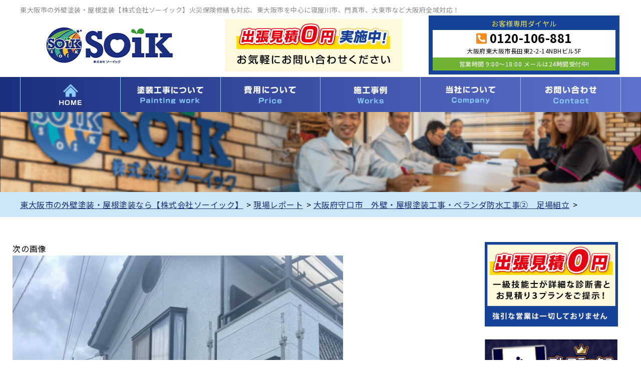

--- FILE ---
content_type: text/html; charset=UTF-8
request_url: https://so-ik.net/report/3416/attachment/20220630_220630_160/
body_size: 14597
content:
<!DOCTYPE html>
<html dir="ltr" lang="ja" class="no-js">
<head>
  <meta charset="UTF-8">
  <meta http-equiv="X-UA-Compatible" content="IE=edge">
  <meta name="viewport" content="width=device-width,initial-scale=1">
  <!--[if lt IE 9]>
  <script src="https://so-ik.net/wp-content/themes/toso-master-3/js/html5.js"></script>
  <script src="//css3-mediaqueries-js.googlecode.com/svn/trunk/css3-mediaqueries.js"></script>
  <![endif]-->
  <script>(function(html){html.className = html.className.replace(/\bno-js\b/,'js')})(document.documentElement);</script>
<title>| 東大阪市の外壁塗装・屋根塗装なら【株式会社ソーイック】</title>

		<!-- All in One SEO 4.9.3 - aioseo.com -->
	<meta name="robots" content="max-image-preview:large" />
	<meta name="author" content="so-ikAD"/>
	<link rel="canonical" href="https://so-ik.net/report/3416/attachment/20220630_220630_160/" />
	<meta name="generator" content="All in One SEO (AIOSEO) 4.9.3" />
		<script type="application/ld+json" class="aioseo-schema">
			{"@context":"https:\/\/schema.org","@graph":[{"@type":"BreadcrumbList","@id":"https:\/\/so-ik.net\/report\/3416\/attachment\/20220630_220630_160\/#breadcrumblist","itemListElement":[{"@type":"ListItem","@id":"https:\/\/so-ik.net#listItem","position":1,"name":"\u30db\u30fc\u30e0","item":"https:\/\/so-ik.net"},{"@type":"ListItem","@id":"https:\/\/so-ik.net\/report\/3416\/attachment\/20220630_220630_160\/#listItem","position":2,"previousItem":{"@type":"ListItem","@id":"https:\/\/so-ik.net#listItem","name":"\u30db\u30fc\u30e0"}}]},{"@type":"ItemPage","@id":"https:\/\/so-ik.net\/report\/3416\/attachment\/20220630_220630_160\/#itempage","url":"https:\/\/so-ik.net\/report\/3416\/attachment\/20220630_220630_160\/","name":"| \u6771\u5927\u962a\u5e02\u306e\u5916\u58c1\u5857\u88c5\u30fb\u5c4b\u6839\u5857\u88c5\u306a\u3089\u3010\u682a\u5f0f\u4f1a\u793e\u30bd\u30fc\u30a4\u30c3\u30af\u3011","inLanguage":"ja","isPartOf":{"@id":"https:\/\/so-ik.net\/#website"},"breadcrumb":{"@id":"https:\/\/so-ik.net\/report\/3416\/attachment\/20220630_220630_160\/#breadcrumblist"},"author":{"@id":"https:\/\/so-ik.net\/author\/so-ikad\/#author"},"creator":{"@id":"https:\/\/so-ik.net\/author\/so-ikad\/#author"},"datePublished":"2022-09-22T17:17:50+09:00","dateModified":"2022-09-22T17:20:50+09:00"},{"@type":"Organization","@id":"https:\/\/so-ik.net\/#organization","name":"\u682a\u5f0f\u4f1a\u793eSOiK","description":"\u5916\u58c1\u5857\u88c5\u30fb\u5c4b\u6839\u5857\u88c5\u30fb\u9632\u6c34\u5de5\u4e8b\u3001\u30c9\u30ed\u30fc\u30f3\u3067\u7121\u6599\u70b9\u691c\u884c\u3044\u307e\u3059","url":"https:\/\/so-ik.net\/","telephone":"+81120106881"},{"@type":"Person","@id":"https:\/\/so-ik.net\/author\/so-ikad\/#author","url":"https:\/\/so-ik.net\/author\/so-ikad\/","name":"so-ikAD","image":{"@type":"ImageObject","@id":"https:\/\/so-ik.net\/report\/3416\/attachment\/20220630_220630_160\/#authorImage","url":"https:\/\/secure.gravatar.com\/avatar\/715f41ecd8134cbf3afc5b5b70ecd295?s=96&d=mm&r=g","width":96,"height":96,"caption":"so-ikAD"}},{"@type":"WebSite","@id":"https:\/\/so-ik.net\/#website","url":"https:\/\/so-ik.net\/","name":"\u6771\u5927\u962a\u5e02\u306e\u5916\u58c1\u5857\u88c5\u30fb\u5c4b\u6839\u5857\u88c5\u306a\u3089\u3010\u682a\u5f0f\u4f1a\u793e\u30bd\u30fc\u30a4\u30c3\u30af\u3011","description":"\u5916\u58c1\u5857\u88c5\u30fb\u5c4b\u6839\u5857\u88c5\u30fb\u9632\u6c34\u5de5\u4e8b\u3001\u30c9\u30ed\u30fc\u30f3\u3067\u7121\u6599\u70b9\u691c\u884c\u3044\u307e\u3059","inLanguage":"ja","publisher":{"@id":"https:\/\/so-ik.net\/#organization"}}]}
		</script>
		<!-- All in One SEO -->

<link rel='dns-prefetch' href='//ajax.googleapis.com' />
<link rel='dns-prefetch' href='//fonts.googleapis.com' />
<link rel='dns-prefetch' href='//s.w.org' />
<link rel="alternate" type="application/rss+xml" title="東大阪市の外壁塗装・屋根塗装なら【株式会社ソーイック】 &raquo; フィード" href="https://so-ik.net/feed/" />
<link rel="alternate" type="application/rss+xml" title="東大阪市の外壁塗装・屋根塗装なら【株式会社ソーイック】 &raquo; コメントフィード" href="https://so-ik.net/comments/feed/" />
<link rel="alternate" type="application/rss+xml" title="東大阪市の外壁塗装・屋根塗装なら【株式会社ソーイック】 &raquo;  のコメントのフィード" href="https://so-ik.net/report/3416/attachment/20220630_220630_160/feed/" />
		<!-- This site uses the Google Analytics by ExactMetrics plugin v8.11.1 - Using Analytics tracking - https://www.exactmetrics.com/ -->
		<!-- Note: ExactMetrics is not currently configured on this site. The site owner needs to authenticate with Google Analytics in the ExactMetrics settings panel. -->
					<!-- No tracking code set -->
				<!-- / Google Analytics by ExactMetrics -->
		<link rel='stylesheet' id='wp-block-library-css'  href='https://so-ik.net/wp-includes/css/dist/block-library/style.min.css?ver=6.0.11' type='text/css' media='all' />
<link rel='stylesheet' id='aioseo/css/src/vue/standalone/blocks/table-of-contents/global.scss-css'  href='https://so-ik.net/wp-content/plugins/all-in-one-seo-pack/dist/Lite/assets/css/table-of-contents/global.e90f6d47.css?ver=4.9.3' type='text/css' media='all' />
<style id='global-styles-inline-css' type='text/css'>
body{--wp--preset--color--black: #000000;--wp--preset--color--cyan-bluish-gray: #abb8c3;--wp--preset--color--white: #ffffff;--wp--preset--color--pale-pink: #f78da7;--wp--preset--color--vivid-red: #cf2e2e;--wp--preset--color--luminous-vivid-orange: #ff6900;--wp--preset--color--luminous-vivid-amber: #fcb900;--wp--preset--color--light-green-cyan: #7bdcb5;--wp--preset--color--vivid-green-cyan: #00d084;--wp--preset--color--pale-cyan-blue: #8ed1fc;--wp--preset--color--vivid-cyan-blue: #0693e3;--wp--preset--color--vivid-purple: #9b51e0;--wp--preset--gradient--vivid-cyan-blue-to-vivid-purple: linear-gradient(135deg,rgba(6,147,227,1) 0%,rgb(155,81,224) 100%);--wp--preset--gradient--light-green-cyan-to-vivid-green-cyan: linear-gradient(135deg,rgb(122,220,180) 0%,rgb(0,208,130) 100%);--wp--preset--gradient--luminous-vivid-amber-to-luminous-vivid-orange: linear-gradient(135deg,rgba(252,185,0,1) 0%,rgba(255,105,0,1) 100%);--wp--preset--gradient--luminous-vivid-orange-to-vivid-red: linear-gradient(135deg,rgba(255,105,0,1) 0%,rgb(207,46,46) 100%);--wp--preset--gradient--very-light-gray-to-cyan-bluish-gray: linear-gradient(135deg,rgb(238,238,238) 0%,rgb(169,184,195) 100%);--wp--preset--gradient--cool-to-warm-spectrum: linear-gradient(135deg,rgb(74,234,220) 0%,rgb(151,120,209) 20%,rgb(207,42,186) 40%,rgb(238,44,130) 60%,rgb(251,105,98) 80%,rgb(254,248,76) 100%);--wp--preset--gradient--blush-light-purple: linear-gradient(135deg,rgb(255,206,236) 0%,rgb(152,150,240) 100%);--wp--preset--gradient--blush-bordeaux: linear-gradient(135deg,rgb(254,205,165) 0%,rgb(254,45,45) 50%,rgb(107,0,62) 100%);--wp--preset--gradient--luminous-dusk: linear-gradient(135deg,rgb(255,203,112) 0%,rgb(199,81,192) 50%,rgb(65,88,208) 100%);--wp--preset--gradient--pale-ocean: linear-gradient(135deg,rgb(255,245,203) 0%,rgb(182,227,212) 50%,rgb(51,167,181) 100%);--wp--preset--gradient--electric-grass: linear-gradient(135deg,rgb(202,248,128) 0%,rgb(113,206,126) 100%);--wp--preset--gradient--midnight: linear-gradient(135deg,rgb(2,3,129) 0%,rgb(40,116,252) 100%);--wp--preset--duotone--dark-grayscale: url('#wp-duotone-dark-grayscale');--wp--preset--duotone--grayscale: url('#wp-duotone-grayscale');--wp--preset--duotone--purple-yellow: url('#wp-duotone-purple-yellow');--wp--preset--duotone--blue-red: url('#wp-duotone-blue-red');--wp--preset--duotone--midnight: url('#wp-duotone-midnight');--wp--preset--duotone--magenta-yellow: url('#wp-duotone-magenta-yellow');--wp--preset--duotone--purple-green: url('#wp-duotone-purple-green');--wp--preset--duotone--blue-orange: url('#wp-duotone-blue-orange');--wp--preset--font-size--small: 13px;--wp--preset--font-size--medium: 20px;--wp--preset--font-size--large: 36px;--wp--preset--font-size--x-large: 42px;}.has-black-color{color: var(--wp--preset--color--black) !important;}.has-cyan-bluish-gray-color{color: var(--wp--preset--color--cyan-bluish-gray) !important;}.has-white-color{color: var(--wp--preset--color--white) !important;}.has-pale-pink-color{color: var(--wp--preset--color--pale-pink) !important;}.has-vivid-red-color{color: var(--wp--preset--color--vivid-red) !important;}.has-luminous-vivid-orange-color{color: var(--wp--preset--color--luminous-vivid-orange) !important;}.has-luminous-vivid-amber-color{color: var(--wp--preset--color--luminous-vivid-amber) !important;}.has-light-green-cyan-color{color: var(--wp--preset--color--light-green-cyan) !important;}.has-vivid-green-cyan-color{color: var(--wp--preset--color--vivid-green-cyan) !important;}.has-pale-cyan-blue-color{color: var(--wp--preset--color--pale-cyan-blue) !important;}.has-vivid-cyan-blue-color{color: var(--wp--preset--color--vivid-cyan-blue) !important;}.has-vivid-purple-color{color: var(--wp--preset--color--vivid-purple) !important;}.has-black-background-color{background-color: var(--wp--preset--color--black) !important;}.has-cyan-bluish-gray-background-color{background-color: var(--wp--preset--color--cyan-bluish-gray) !important;}.has-white-background-color{background-color: var(--wp--preset--color--white) !important;}.has-pale-pink-background-color{background-color: var(--wp--preset--color--pale-pink) !important;}.has-vivid-red-background-color{background-color: var(--wp--preset--color--vivid-red) !important;}.has-luminous-vivid-orange-background-color{background-color: var(--wp--preset--color--luminous-vivid-orange) !important;}.has-luminous-vivid-amber-background-color{background-color: var(--wp--preset--color--luminous-vivid-amber) !important;}.has-light-green-cyan-background-color{background-color: var(--wp--preset--color--light-green-cyan) !important;}.has-vivid-green-cyan-background-color{background-color: var(--wp--preset--color--vivid-green-cyan) !important;}.has-pale-cyan-blue-background-color{background-color: var(--wp--preset--color--pale-cyan-blue) !important;}.has-vivid-cyan-blue-background-color{background-color: var(--wp--preset--color--vivid-cyan-blue) !important;}.has-vivid-purple-background-color{background-color: var(--wp--preset--color--vivid-purple) !important;}.has-black-border-color{border-color: var(--wp--preset--color--black) !important;}.has-cyan-bluish-gray-border-color{border-color: var(--wp--preset--color--cyan-bluish-gray) !important;}.has-white-border-color{border-color: var(--wp--preset--color--white) !important;}.has-pale-pink-border-color{border-color: var(--wp--preset--color--pale-pink) !important;}.has-vivid-red-border-color{border-color: var(--wp--preset--color--vivid-red) !important;}.has-luminous-vivid-orange-border-color{border-color: var(--wp--preset--color--luminous-vivid-orange) !important;}.has-luminous-vivid-amber-border-color{border-color: var(--wp--preset--color--luminous-vivid-amber) !important;}.has-light-green-cyan-border-color{border-color: var(--wp--preset--color--light-green-cyan) !important;}.has-vivid-green-cyan-border-color{border-color: var(--wp--preset--color--vivid-green-cyan) !important;}.has-pale-cyan-blue-border-color{border-color: var(--wp--preset--color--pale-cyan-blue) !important;}.has-vivid-cyan-blue-border-color{border-color: var(--wp--preset--color--vivid-cyan-blue) !important;}.has-vivid-purple-border-color{border-color: var(--wp--preset--color--vivid-purple) !important;}.has-vivid-cyan-blue-to-vivid-purple-gradient-background{background: var(--wp--preset--gradient--vivid-cyan-blue-to-vivid-purple) !important;}.has-light-green-cyan-to-vivid-green-cyan-gradient-background{background: var(--wp--preset--gradient--light-green-cyan-to-vivid-green-cyan) !important;}.has-luminous-vivid-amber-to-luminous-vivid-orange-gradient-background{background: var(--wp--preset--gradient--luminous-vivid-amber-to-luminous-vivid-orange) !important;}.has-luminous-vivid-orange-to-vivid-red-gradient-background{background: var(--wp--preset--gradient--luminous-vivid-orange-to-vivid-red) !important;}.has-very-light-gray-to-cyan-bluish-gray-gradient-background{background: var(--wp--preset--gradient--very-light-gray-to-cyan-bluish-gray) !important;}.has-cool-to-warm-spectrum-gradient-background{background: var(--wp--preset--gradient--cool-to-warm-spectrum) !important;}.has-blush-light-purple-gradient-background{background: var(--wp--preset--gradient--blush-light-purple) !important;}.has-blush-bordeaux-gradient-background{background: var(--wp--preset--gradient--blush-bordeaux) !important;}.has-luminous-dusk-gradient-background{background: var(--wp--preset--gradient--luminous-dusk) !important;}.has-pale-ocean-gradient-background{background: var(--wp--preset--gradient--pale-ocean) !important;}.has-electric-grass-gradient-background{background: var(--wp--preset--gradient--electric-grass) !important;}.has-midnight-gradient-background{background: var(--wp--preset--gradient--midnight) !important;}.has-small-font-size{font-size: var(--wp--preset--font-size--small) !important;}.has-medium-font-size{font-size: var(--wp--preset--font-size--medium) !important;}.has-large-font-size{font-size: var(--wp--preset--font-size--large) !important;}.has-x-large-font-size{font-size: var(--wp--preset--font-size--x-large) !important;}
</style>
<link rel='stylesheet' id='twentyfifteen-fonts-css'  href='https://fonts.googleapis.com/css?family=Noto+Sans%3A400italic%2C700italic%2C400%2C700%7CNoto+Serif%3A400italic%2C700italic%2C400%2C700%7CInconsolata%3A400%2C700&#038;subset=latin%2Clatin-ext' type='text/css' media='all' />
<link rel='stylesheet' id='genericons-css'  href='https://so-ik.net/wp-content/themes/toso-master-3/genericons/genericons.css?ver=3.2' type='text/css' media='all' />
<link rel='stylesheet' id='twentyfifteen-style-css'  href='https://so-ik.net/wp-content/themes/toso-master-3/style.css?ver=6.0.11' type='text/css' media='all' />
<style id='twentyfifteen-style-inline-css' type='text/css'>

			.post-navigation .nav-previous { background-image: url(https://so-ik.net/wp-content/uploads/2022/09/IMG_6190-e1663834822159-700x510.jpg); }
			.post-navigation .nav-previous .post-title, .post-navigation .nav-previous a:hover .post-title, .post-navigation .nav-previous .meta-nav { color: #fff; }
			.post-navigation .nav-previous a:before { background-color: rgba(0, 0, 0, 0.4); }
		
</style>
<link rel='stylesheet' id='main-css'  href='https://so-ik.net/wp-content/themes/toso-master-3/src/css/style.css?ver=202011' type='text/css' media='all' />
<link rel='stylesheet' id='fontawesome-css-css'  href='https://so-ik.net/wp-content/themes/toso-master-3/images/asset/fontawesome-free-5.11.2-web/css/all.css?ver=6.0.11' type='text/css' media='all' />
<link rel='stylesheet' id='wp-pagenavi-css'  href='https://so-ik.net/wp-content/plugins/wp-pagenavi/pagenavi-css.css?ver=2.70' type='text/css' media='all' />
<link rel='stylesheet' id='dashicons-css'  href='https://so-ik.net/wp-includes/css/dashicons.min.css?ver=6.0.11' type='text/css' media='all' />
<script type='text/javascript' src='//ajax.googleapis.com/ajax/libs/jquery/1.11.1/jquery.min.js?ver=202011' id='jquery-js'></script>
<script type='text/javascript' src='https://so-ik.net/wp-content/themes/toso-master-3/js/keyboard-image-navigation.js?ver=20141010' id='twentyfifteen-keyboard-image-navigation-js'></script>
<link rel="https://api.w.org/" href="https://so-ik.net/wp-json/" /><link rel="alternate" type="application/json" href="https://so-ik.net/wp-json/wp/v2/media/3417" /><link rel="EditURI" type="application/rsd+xml" title="RSD" href="https://so-ik.net/xmlrpc.php?rsd" />
<link rel='shortlink' href='https://so-ik.net/?p=3417' />
<link rel="alternate" type="application/json+oembed" href="https://so-ik.net/wp-json/oembed/1.0/embed?url=https%3A%2F%2Fso-ik.net%2Freport%2F3416%2Fattachment%2F20220630_220630_160%2F" />
<link rel="alternate" type="text/xml+oembed" href="https://so-ik.net/wp-json/oembed/1.0/embed?url=https%3A%2F%2Fso-ik.net%2Freport%2F3416%2Fattachment%2F20220630_220630_160%2F&#038;format=xml" />
<style type="text/css">.recentcomments a{display:inline !important;padding:0 !important;margin:0 !important;}</style><link rel="icon" href="https://so-ik.net/wp-content/uploads/2020/11/cropped-favicon-1-32x32.png" sizes="32x32" />
<link rel="icon" href="https://so-ik.net/wp-content/uploads/2020/11/cropped-favicon-1-192x192.png" sizes="192x192" />
<link rel="apple-touch-icon" href="https://so-ik.net/wp-content/uploads/2020/11/cropped-favicon-1-180x180.png" />
<meta name="msapplication-TileImage" content="https://so-ik.net/wp-content/uploads/2020/11/cropped-favicon-1-270x270.png" />
		<style type="text/css" id="wp-custom-css">
			.toryo-template-default .mainwrap section{margin-bottom:30px;}
.table-solid th, .table-solid td{border:solid 1px #000;}		</style>
		<meta name="keywords"  content=",東大阪市の外壁塗装・屋根塗装なら【株式会社ソーイック】" />
</head>

<body class="attachment attachment-template-default single single-attachment postid-3417 attachmentid-3417 attachment-jpeg drawer drawer--top page" itemscope itemtype="//schema.org/WebPage">
<div id="loaderafter-wrap">
<div id="bgl"><div id="bgr">

<div class="firstview">

<header id="header" role="banner">

<div class="spview">
  <div class="hamburger_wrap">
  <button type="button" class="drawer-toggle drawer-hamburger">
    <span class="sr-only">toggle navigation</span> <span class="drawer-hamburger-icon"></span>
    <span class="menubtn_txt">MENU</span>
  </button>
  </div>
  <div class="head_sp_logoarea clear">
    <div class="site_title">
      <a href="https://so-ik.net/"><img src="https://so-ik.net/wp-content/themes/toso-master-3/images/logo.png" alt="ソーイックLOGO" /></a>
    </div>
  </div>
  <nav class="drawer-nav" role="navigation">
            <div class="scrolling_wrap">
          <div class="site_title">
        <a href="https://so-ik.net/"><img src="https://so-ik.net/wp-content/themes/toso-master-3/images/logo.png" alt="ソーイックLOGO"  height="50" /></a>
      </div>
      <div id="globalnaviarea_wrap_sp" class="sp_menu">
        <ul id="main-nav_sp"><li id="menu-item-54" class="nav_home menu-item menu-item-type-post_type menu-item-object-page menu-item-home menu-item-54"><a title="HOME" href="https://so-ik.net/">HOME</a></li>
<li id="menu-item-55" class="nav_about menu-item menu-item-type-post_type menu-item-object-page menu-item-has-children menu-item-55"><a title="塗装工事について" href="https://so-ik.net/about/">塗装工事について</a>
<ul class="sub-menu">
	<li id="menu-item-930" class="menu-item menu-item-type-post_type menu-item-object-page menu-item-930"><a href="https://so-ik.net/about/wallpaint/">外壁塗装</a></li>
	<li id="menu-item-931" class="menu-item menu-item-type-post_type menu-item-object-page menu-item-931"><a href="https://so-ik.net/about/roofpaint/">屋根塗装</a></li>
	<li id="menu-item-932" class="menu-item menu-item-type-post_type menu-item-object-page menu-item-932"><a href="https://so-ik.net/about/flow/">塗装⼯事の流れ</a></li>
	<li id="menu-item-1013" class="menu-item menu-item-type-post_type menu-item-object-page menu-item-1013"><a href="https://so-ik.net/about/sealing/">30年耐久のコーキング材 オートンイクシード</a></li>
	<li id="menu-item-62" class="menu-item menu-item-type-post_type menu-item-object-page menu-item-62"><a href="https://so-ik.net/toryo/">塗料について</a></li>
	<li id="menu-item-933" class="menu-item menu-item-type-post_type menu-item-object-page menu-item-933"><a href="https://so-ik.net/about/amamori/">⾬漏り修理</a></li>
	<li id="menu-item-61" class="menu-item menu-item-type-post_type menu-item-object-page menu-item-61"><a href="https://so-ik.net/about/simulation/">カラーシミュレーション</a></li>
	<li id="menu-item-934" class="menu-item menu-item-type-post_type menu-item-object-page menu-item-934"><a href="https://so-ik.net/about/btob/">マンション・アパート・⼯場の塗装</a></li>
</ul>
</li>
<li id="menu-item-64" class="nav_price menu-item menu-item-type-post_type menu-item-object-page menu-item-has-children menu-item-64"><a title="費用について" href="https://so-ik.net/price/">塗装工事の費用について</a>
<ul class="sub-menu">
	<li id="menu-item-918" class="menu-item menu-item-type-post_type menu-item-object-page menu-item-918"><a href="https://so-ik.net/price/estimate/">出張０円見積りについて</a></li>
	<li id="menu-item-917" class="menu-item menu-item-type-post_type menu-item-object-page menu-item-917"><a href="https://so-ik.net/price/insurance/">火災保険を使った修繕</a></li>
	<li id="menu-item-935" class="menu-item menu-item-type-post_type menu-item-object-page menu-item-935"><a href="https://so-ik.net/warranty/">塗装工事の保証とサポート</a></li>
	<li id="menu-item-1217" class="menu-item menu-item-type-post_type_archive menu-item-object-menu menu-item-1217"><a href="https://so-ik.net/menu/">オススメメニュー</a></li>
</ul>
</li>
<li id="menu-item-888" class="nav_case menu-item menu-item-type-post_type_archive menu-item-object-case menu-item-has-children menu-item-888"><a href="https://so-ik.net/case/">施工事例</a>
<ul class="sub-menu">
	<li id="menu-item-889" class="menu-item menu-item-type-taxonomy menu-item-object-voice menu-item-889"><a href="https://so-ik.net/case/voice/post/">お客様の声</a></li>
	<li id="menu-item-890" class="menu-item menu-item-type-post_type_archive menu-item-object-report menu-item-890"><a href="https://so-ik.net/report/">現場レポート一覧</a></li>
</ul>
</li>
<li id="menu-item-69" class="nav_company menu-item menu-item-type-post_type menu-item-object-page menu-item-has-children menu-item-69"><a title="当社について" href="https://so-ik.net/company/">当社について</a>
<ul class="sub-menu">
	<li id="menu-item-1537" class="menu-item menu-item-type-post_type menu-item-object-page menu-item-1537"><a href="https://so-ik.net/reason/">当社が選ばれる理由</a></li>
	<li id="menu-item-929" class="menu-item menu-item-type-post_type_archive menu-item-object-topics menu-item-929"><a href="https://so-ik.net/topics/">トピックス</a></li>
</ul>
</li>
<li id="menu-item-70" class="nav_contact menu-item menu-item-type-post_type menu-item-object-page menu-item-has-children menu-item-70"><a title="お問い合わせ" href="https://so-ik.net/contact/">お問い合わせ</a>
<ul class="sub-menu">
	<li id="menu-item-74" class="menu-item menu-item-type-post_type menu-item-object-page menu-item-74"><a href="https://so-ik.net/faq/">よくあるご質問</a></li>
	<li id="menu-item-938" class="menu-item menu-item-type-post_type menu-item-object-page menu-item-privacy-policy menu-item-938"><a href="https://so-ik.net/privacy-policy/">プライバシーポリシー</a></li>
	<li id="menu-item-75" class="menu-item menu-item-type-post_type menu-item-object-page menu-item-75"><a href="https://so-ik.net/sitemap/">サイトメニュー</a></li>
</ul>
</li>
</ul>      </div><!-- #menu -->
      <div class="scrolling_wrap_bottom">
      </div>
    </div>
  </nav>
</div>

<div class="ta_pcview">
  <div id="site_description_area">
    <div class="mainwrap">
      <h1 class="site_h1">東大阪市の外壁塗装・屋根塗装【株式会社ソーイック】火災保険修繕も対応、東大阪市を中心に寝屋川市、門真市、大東市など大阪府全域対応！</h1>
    </div>
  </div>
  <div class="head_logoarea"><div class="mainwrap clear">
    <ul>
      <li class="site_title">
        <a href="https://so-ik.net/"><img src="https://so-ik.net/wp-content/themes/toso-master-3/images/logo.png" alt="ソーイックLOGO" /></a>
      </li>
      <li class="head_comment">
        <a href="https://so-ik.net/price/estimate/"><img src="https://so-ik.net/wp-content/themes/toso-master-3/images/head_comment.png" alt="見積り0円" /></a>
      </li>
      <li class="head_contact">
        <div class="tel_no"><a href="https://so-ik.net/contact/">
          <span class="ttl">お客様専用ダイヤル</span>
          <div class="telwrap">
            <span class="tel"><i class="fas fa-phone-square-alt"></i> 0120-106-881</span>
			  <span class="address"><p>大阪府東大阪市長田東2-2-14NBHビル5F</p></span>
			  <span class="time">営業時間&nbsp;9:00〜18:00&nbsp;メールは24時間受付中!</span>
          </div>
        </a></div>
      </li>
    </ul>
  </div></div>
  <div id="globalnaviarea_wrap" class="globalnaviarea_wrap clear">
    <div class="mainwrap">
      <div id="site_navigation">
        <nav id="main_navigation" role="navigation">
          <div id="toggle"><a class="menu-trigger" href="#"><span class="icon-menu2"></span></a></div>
          <div id="menu">
            <ul id="main-nav" class="menu_wrap nav-menu dropmenu"><li class="nav_home menu-item menu-item-type-post_type menu-item-object-page menu-item-home menu-item-54"><a title="HOME" href="https://so-ik.net/">HOME</a></li>
<li class="nav_about menu-item menu-item-type-post_type menu-item-object-page menu-item-has-children menu-item-55"><a title="塗装工事について" href="https://so-ik.net/about/">塗装工事について</a>
<ul class="sub-menu">
	<li class="menu-item menu-item-type-post_type menu-item-object-page menu-item-930"><a href="https://so-ik.net/about/wallpaint/">外壁塗装</a></li>
	<li class="menu-item menu-item-type-post_type menu-item-object-page menu-item-931"><a href="https://so-ik.net/about/roofpaint/">屋根塗装</a></li>
	<li class="menu-item menu-item-type-post_type menu-item-object-page menu-item-932"><a href="https://so-ik.net/about/flow/">塗装⼯事の流れ</a></li>
	<li class="menu-item menu-item-type-post_type menu-item-object-page menu-item-1013"><a href="https://so-ik.net/about/sealing/">30年耐久のコーキング材 オートンイクシード</a></li>
	<li class="menu-item menu-item-type-post_type menu-item-object-page menu-item-62"><a href="https://so-ik.net/toryo/">塗料について</a></li>
	<li class="menu-item menu-item-type-post_type menu-item-object-page menu-item-933"><a href="https://so-ik.net/about/amamori/">⾬漏り修理</a></li>
	<li class="menu-item menu-item-type-post_type menu-item-object-page menu-item-61"><a href="https://so-ik.net/about/simulation/">カラーシミュレーション</a></li>
	<li class="menu-item menu-item-type-post_type menu-item-object-page menu-item-934"><a href="https://so-ik.net/about/btob/">マンション・アパート・⼯場の塗装</a></li>
</ul>
</li>
<li class="nav_price menu-item menu-item-type-post_type menu-item-object-page menu-item-has-children menu-item-64"><a title="費用について" href="https://so-ik.net/price/">塗装工事の費用について</a>
<ul class="sub-menu">
	<li class="menu-item menu-item-type-post_type menu-item-object-page menu-item-918"><a href="https://so-ik.net/price/estimate/">出張０円見積りについて</a></li>
	<li class="menu-item menu-item-type-post_type menu-item-object-page menu-item-917"><a href="https://so-ik.net/price/insurance/">火災保険を使った修繕</a></li>
	<li class="menu-item menu-item-type-post_type menu-item-object-page menu-item-935"><a href="https://so-ik.net/warranty/">塗装工事の保証とサポート</a></li>
	<li class="menu-item menu-item-type-post_type_archive menu-item-object-menu menu-item-1217"><a href="https://so-ik.net/menu/">オススメメニュー</a></li>
</ul>
</li>
<li class="nav_case menu-item menu-item-type-post_type_archive menu-item-object-case menu-item-has-children menu-item-888"><a href="https://so-ik.net/case/">施工事例</a>
<ul class="sub-menu">
	<li class="menu-item menu-item-type-taxonomy menu-item-object-voice menu-item-889"><a href="https://so-ik.net/case/voice/post/">お客様の声</a></li>
	<li class="menu-item menu-item-type-post_type_archive menu-item-object-report menu-item-890"><a href="https://so-ik.net/report/">現場レポート一覧</a></li>
</ul>
</li>
<li class="nav_company menu-item menu-item-type-post_type menu-item-object-page menu-item-has-children menu-item-69"><a title="当社について" href="https://so-ik.net/company/">当社について</a>
<ul class="sub-menu">
	<li class="menu-item menu-item-type-post_type menu-item-object-page menu-item-1537"><a href="https://so-ik.net/reason/">当社が選ばれる理由</a></li>
	<li class="menu-item menu-item-type-post_type_archive menu-item-object-topics menu-item-929"><a href="https://so-ik.net/topics/">トピックス</a></li>
</ul>
</li>
<li class="nav_contact menu-item menu-item-type-post_type menu-item-object-page menu-item-has-children menu-item-70"><a title="お問い合わせ" href="https://so-ik.net/contact/">お問い合わせ</a>
<ul class="sub-menu">
	<li class="menu-item menu-item-type-post_type menu-item-object-page menu-item-74"><a href="https://so-ik.net/faq/">よくあるご質問</a></li>
	<li class="menu-item menu-item-type-post_type menu-item-object-page menu-item-privacy-policy menu-item-938"><a href="https://so-ik.net/privacy-policy/">プライバシーポリシー</a></li>
	<li class="menu-item menu-item-type-post_type menu-item-object-page menu-item-75"><a href="https://so-ik.net/sitemap/">サイトメニュー</a></li>
</ul>
</li>
</ul>          </div><!-- #menu -->
        </nav>
      </div><!-- /#site-navigation -->
    </div>
  </div><!-- /#globalnaviarea_wrap -->
</div>
</header><!-- .site-header -->

<div id="pagetitlearea">
  <div class="pagetitlearea_title">
    <div class="mainwrap">
            </div>
  </div>
</div>
<div id="breadcrumb" class="gpt clearfix">
  <div class="mainwrap">
    <span property="itemListElement" typeof="ListItem"><a property="item" typeof="WebPage" title="Go to 東大阪市の外壁塗装・屋根塗装なら【株式会社ソーイック】." href="https://so-ik.net" class="home" ><span property="name">東大阪市の外壁塗装・屋根塗装なら【株式会社ソーイック】</span></a><meta property="position" content="1"></span> &gt; <span property="itemListElement" typeof="ListItem"><a property="item" typeof="WebPage" title="Go to 現場レポート." href="https://so-ik.net/report/" class="archive post-report-archive" ><span property="name">現場レポート</span></a><meta property="position" content="2"></span> &gt; <span property="itemListElement" typeof="ListItem"><a property="item" typeof="WebPage" title="Go to 大阪府守口市　外壁・屋根塗装工事・ベランダ防水工事②　足場組立." href="https://so-ik.net/report/3416/" class="post post-report" ><span property="name">大阪府守口市　外壁・屋根塗装工事・ベランダ防水工事②　足場組立</span></a><meta property="position" content="3"></span> &gt; <span property="itemListElement" typeof="ListItem"><span property="name" class="post post-attachment current-item"></span><meta property="url" content="https://so-ik.net/report/3416/attachment/20220630_220630_160/"><meta property="position" content="4"></span>  </div>
</div>

</div><!-- /.firstview -->

<div id="content" class="drawer-container t-gutter" role="main">
    <div id="contentbody" class="clear mainwrap">
      <main id="maincolumn" class="site-main" role="main">

	<div id="primary" class="content-area">
		<main id="main" class="site-main" role="main">

			
				<article id="post-3417" class="post-3417 attachment type-attachment status-inherit hentry">

					<nav id="image-navigation" class="navigation image-navigation">
						<div class="nav-links">
							<div class="nav-previous"></div><div class="nav-next"><a href='https://so-ik.net/report/3416/attachment/20220630_220630_161/'>次の画像</a></div>
						</div><!-- .nav-links -->
					</nav><!-- .image-navigation -->

					<header class="entry-header">
											</header><!-- .entry-header -->

					<div class="entry-content">

						<div class="entry-attachment">
							<img width="660" height="880" src="https://so-ik.net/wp-content/uploads/2022/09/20220630_220630_160-768x1024.jpg" class="attachment-large size-large" alt="足場組立" loading="lazy" srcset="https://so-ik.net/wp-content/uploads/2022/09/20220630_220630_160-768x1024.jpg 768w, https://so-ik.net/wp-content/uploads/2022/09/20220630_220630_160-e1663834679557-225x300.jpg 225w, https://so-ik.net/wp-content/uploads/2022/09/20220630_220630_160-e1663834679557.jpg 700w" sizes="(max-width: 660px) 100vw, 660px" />
							
						</div><!-- .entry-attachment -->

											</div><!-- .entry-content -->

					<footer class="entry-footer">
						<span class="posted-on"><span class="screen-reader-text">投稿日: </span><a href="https://so-ik.net/report/3416/attachment/20220630_220630_160/" rel="bookmark"><time class="entry-date published" datetime="2022-09-22T17:17:50+09:00">2022年9月22日</time><time class="updated" datetime="2022-09-22T17:20:50+09:00">2022年9月22日</time></a></span><span class="full-size-link"><span class="screen-reader-text">フルサイズ </span><a href="https://so-ik.net/wp-content/uploads/2022/09/20220630_220630_160-e1663834679557.jpg">700 &times; 933</a></span>											</footer><!-- .entry-footer -->

				</article><!-- #post-## -->

				
<!-- You can start editing here. -->


			<!-- If comments are open, but there are no comments. -->

	
	<div id="respond" class="comment-respond">
		<h3 id="reply-title" class="comment-reply-title">コメントを残す <small><a rel="nofollow" id="cancel-comment-reply-link" href="/report/3416/attachment/20220630_220630_160/#respond" style="display:none;">コメントをキャンセル</a></small></h3><form action="https://so-ik.net/wp-comments-post.php" method="post" id="commentform" class="comment-form" novalidate><p class="comment-notes"><span id="email-notes">メールアドレスが公開されることはありません。</span> <span class="required-field-message" aria-hidden="true"><span class="required" aria-hidden="true">*</span> が付いている欄は必須項目です</span></p><p class="comment-form-comment"><label for="comment">コメント <span class="required" aria-hidden="true">*</span></label> <textarea id="comment" name="comment" cols="45" rows="8" maxlength="65525" required></textarea></p><p class="comment-form-author"><label for="author">名前 <span class="required" aria-hidden="true">*</span></label> <input id="author" name="author" type="text" value="" size="30" maxlength="245" required /></p>
<p class="comment-form-email"><label for="email">メール <span class="required" aria-hidden="true">*</span></label> <input id="email" name="email" type="email" value="" size="30" maxlength="100" aria-describedby="email-notes" required /></p>
<p class="comment-form-url"><label for="url">サイト</label> <input id="url" name="url" type="url" value="" size="30" maxlength="200" /></p>
<p class="comment-form-cookies-consent"><input id="wp-comment-cookies-consent" name="wp-comment-cookies-consent" type="checkbox" value="yes" /> <label for="wp-comment-cookies-consent">次回のコメントで使用するためブラウザーに自分の名前、メールアドレス、サイトを保存する。</label></p>
<p><img src="https://so-ik.net/wp-content/siteguard/202639243.png" alt="CAPTCHA"></p><p><label for="siteguard_captcha">上に表示された文字を入力してください。</label><br /><input type="text" name="siteguard_captcha" id="siteguard_captcha" class="input" value="" size="10" aria-required="true" /><input type="hidden" name="siteguard_captcha_prefix" id="siteguard_captcha_prefix" value="202639243" /></p><p class="form-submit"><input name="submit" type="submit" id="submit" class="submit" value="コメントを送信" /> <input type='hidden' name='comment_post_ID' value='3417' id='comment_post_ID' />
<input type='hidden' name='comment_parent' id='comment_parent' value='0' />
</p><p style="display: none;"><input type="hidden" id="akismet_comment_nonce" name="akismet_comment_nonce" value="bef11ba91f" /></p><p style="display: none !important;" class="akismet-fields-container" data-prefix="ak_"><label>&#916;<textarea name="ak_hp_textarea" cols="45" rows="8" maxlength="100"></textarea></label><input type="hidden" id="ak_js_1" name="ak_js" value="182"/><script>document.getElementById( "ak_js_1" ).setAttribute( "value", ( new Date() ).getTime() );</script></p></form>	</div><!-- #respond -->
	
	<nav class="navigation post-navigation" aria-label="投稿">
		<h2 class="screen-reader-text">投稿ナビゲーション</h2>
		<div class="nav-links"><div class="nav-previous"><a href="https://so-ik.net/report/3416/" rel="prev"><span class="post-title">大阪府守口市　外壁・屋根塗装工事・ベランダ防水工事②　足場組立</span> <span class="meta-nav">内で公開</span></a></div></div>
	</nav>
		</main><!-- .site-main -->
	</div><!-- .content-area -->

    </main><!-- #maincolumn -->
          <aside id="sidecolumn" class="side">
<!--	<div class="widget side_google">
		<img src="<br />
<b>Warning</b>:  Use of undefined constant php - assumed 'php' (this will throw an Error in a future version of PHP) in <b>/home/leadsv4/so-ik.net/public_html/wp-content/themes/toso-master-3/sidebar.php</b> on line <b>4</b><br />
/images/side/side_google.png" alt="おかげさまで口コミ数No.1！">
		<span class="ttl">Google口コミ</span>
		<span class="mess">お客様に<br>	＼評価していただきました！／</span>
		<span class="star">5.0&nbsp;&#9733;&#9733;&#9733;&#9733;&#9733;</span>
		<span class="kensuu">評価件数15件</span>
		<div><a href="https://www.google.com/search?q=%EF%BC%88%E6%A0%AA%EF%BC%89%E7%9C%9E%E5%8F%8B%20%E8%91%9B%E9%A3%BE&oq=%EF%BC%88%E6%A0%AA%EF%BC%89%E7%9C%9E%E5%8F%8B%E3%80%80%E8%91%9B%E9%A3%BE&aqs=chrome..69i57.3417j0j1&sourceid=chrome&ie=UTF-8&sxsrf=ALeKk03SfuGPEk30h0RvCPiK7f4ienvO_g:1592803908512&npsic=0&rflfq=1&rlha=0&rllag=35756701,139873368,0&tbm=lcl&rldimm=455297205597668474&lqi=ChbvvIjmoKrvvInnnJ7lj4sg6JGb6aO-WiEKC-agqiDnnJ4g5Y-LIhLmoKog55yeIOWPiyDokZvpo74&ved=2ahUKEwj7k6f52JTqAhURQd4KHSFkBLAQvS4wAHoECAoQIA&rldoc=1&tbs=lrf:!1m4!1u3!2m2!3m1!1e1!1m4!1u2!2m2!2m1!1e1!2m1!1e2!2m1!1e3!3sIAE,lf:1,lf_ui:14&rlst=f#" target="_brank">Google口コミを見る</a></div>
	</div>
-->
	<div class="widget">
		<a href="https://so-ik.net/price/estimate/">
			<img src="https://so-ik.net/wp-content/themes/toso-master-3/images/side/side_quote.png" alt="出張見積り0円！外壁・屋根無料診断" width="100%">
		</a>
	</div>
	<div class="widget">
		<a href="https://so-ik.net/toryo/">
			<img src="https://so-ik.net/wp-content/themes/toso-master-3/images/side/side_prematex.png" alt="プレマテックス認定加盟店" width="100%">
		</a>
	</div>
	<div class="widget">
		<a href="https://so-ik.net/?p=849/">
			<img src="https://so-ik.net/wp-content/themes/toso-master-3/images/side/side_toso.png" alt="ご存知でしたか？塗装してはいけない屋根や壁があります！" width="100%">
		</a>
	</div>
	<div class="widget">
		<a href="https://so-ik.net/price/insurance/">
			<img src="https://so-ik.net/wp-content/themes/toso-master-3/images/side/side_kasai.png" alt="火災保険で工事代金を軽減！" width="100%">
		</a>
	</div>
	<div class="widget">
		<a href="https://so-ik.net/about/simulation/">
			<img src="https://so-ik.net/wp-content/themes/toso-master-3/images/side/side_color-simulation.png" alt="カラーシミュレーションで塗装前の色選び！" width="100%">
		</a>
	</div>
	<div class="widget">
		<a href="https://so-ik.net/about/sealing/">
			<img src="https://so-ik.net/wp-content/themes/toso-master-3/images/side/side_otonikushido.png" alt="20年耐久のコーキング材　オートンイクシード" width="100%">
		</a>
	</div>
	<div class="widget">
		<a href="https://so-ik.net/price/estimate/">
			<img src="https://so-ik.net/wp-content/themes/toso-master-3/images/side/side_mitumori01.png" alt="お見積りだけでもOK！地域密着だから軽いフットワークで対応可能です。" width="100%">
		</a>
	</div>
	<div class="widget">
		<a href="https://so-ik.net/?p=856/">
			<img src="https://so-ik.net/wp-content/themes/toso-master-3/images/side/side_mitumori02.png" alt="各社の見積りがバラバラ･･･見積りを見るポイント" width="100%">
		</a>
	</div>
	<div class="widget side_toryo">
		<img src="https://so-ik.net/wp-content/themes/toso-master-3/images/side/side_toryo_title.png" alt="オススメ塗料" width="100%">
				<a href="https://so-ik.net/toryo/xyladecor/">
		<img src="https://so-ik.net/wp-content/uploads/2020/11/topbanner17.png"  alt="大阪ガスケミカル　キシラデコール" />
		</a>
				<a href="https://so-ik.net/toryo/kenace/">
		<img src="https://so-ik.net/wp-content/uploads/2020/11/topbanner16.png"  alt="日本ペイント　ケンエース" />
		</a>
				<a href="https://so-ik.net/toryo/kf-semiflon/">
		<img src="https://so-ik.net/wp-content/uploads/2020/11/topbanner19.png"  alt="KFケミカル　セミフロン" />
		</a>
				<a href="https://so-ik.net/toryo/%e3%82%b9%e3%82%ba%e3%82%ab%e3%83%95%e3%82%a1%e3%82%a4%e3%83%b3%e3%80%80wb%e3%82%a2%e3%83%bc%e3%83%88/">
		<img src="https://so-ik.net/wp-content/uploads/2020/11/topbanner14.png"  alt="スズカファイン　WBアート" />
		</a>
				<a href="https://so-ik.net/toryo/perfect-ceramic-top/">
		<img src="https://so-ik.net/wp-content/uploads/2020/11/topbanner09.png"  alt="日本ペイント　パーフェクトセラミックトップ" />
		</a>
				<a href="https://so-ik.net/toryo/super-ceratight-f/">
		<img src="https://so-ik.net/wp-content/uploads/2020/11/topbanner07.png"  alt="エスケー　スーパーセラタイトF" />
		</a>
				<a href="https://so-ik.net/toryo/radicerapro/">
		<img src="https://so-ik.net/wp-content/uploads/2020/11/topbanner03.png"  alt="プレマテックス　ラジセラpro" />
		</a>
				<a href="https://so-ik.net/toryo/fine-si-flesh/">
		<img src="https://so-ik.net/wp-content/uploads/2020/11/topbanner02.png"  alt="日本ペイント　ファインシリコンフレッシュ" />
		</a>
				<a href="https://so-ik.net/toryo/thermoeye/">
		<img src="https://so-ik.net/wp-content/uploads/2020/11/topbanner15.png"  alt="日本ペイント　サーモアイシリーズ" />
		</a>
				<a href="https://so-ik.net/toryo/fine4f/">
		<img src="https://so-ik.net/wp-content/uploads/2020/11/topbanner06.png"  alt="日本ペイント　ファイン4Fセラミック" />
		</a>
				<a href="https://so-ik.net/toryo/astec-refine/">
		<img src="https://so-ik.net/wp-content/uploads/2020/11/topbanner05.png"  alt="アステックペイント　超低汚染リファインシリーズ" />
		</a>
				<a href="https://so-ik.net/toryo/cleanmild-silicone/">
		<img src="https://so-ik.net/wp-content/uploads/2020/11/topbanner01.png"  alt="エスケー化研　クリーンマイルドシリコン" />
		</a>
				<a href="https://so-ik.net/toryo/tateilalpha/">
		<img src="https://so-ik.net/wp-content/uploads/2020/11/topbanner10.png"  alt="プレマテックス　タテイルアルファ" />
		</a>
				<a href="https://so-ik.net/toryo/gaina/">
		<img src="https://so-ik.net/wp-content/uploads/2020/11/topbanner12.png"  alt="日進産業　GAINA" />
		</a>
				<a href="https://so-ik.net/toryo/alesdynamic/">
		<img src="https://so-ik.net/wp-content/uploads/2020/11/topbanner04.png"  alt="コスパで選ぶなら　アレスダイナミック" />
		</a>
				<a href="https://so-ik.net/toryo/uv-protect-clear/">
		<img src="https://so-ik.net/wp-content/uploads/2020/11/topbanner11.png"  alt="模様を活かすクリアー塗料　UVプロテクトクリアー" />
		</a>
				<a href="https://so-ik.net/toryo/superceran/">
		<img src="https://so-ik.net/wp-content/uploads/2020/11/topbanner08.png"  alt="驚異の25年耐久　ダイヤスーパーセラン" />
		</a>
				<a href="https://so-ik.net/toryo/adgreencoat/">
		<img src="https://so-ik.net/wp-content/uploads/2020/11/topbanner13.png"  alt="遮熱塗料の決定版！　アドグリーンコート" />
		</a>
				<a href="https://so-ik.net/toryo/alesshikkui/">
		<img src="https://so-ik.net/wp-content/uploads/2020/11/topbanner18.png"  alt="室内を漆喰塗装で除菌・除湿・脱臭！　関西ペイント アレスシックイ" />
		</a>
		<!--		<a href="https://so-ik.net/toryo/superceran/">
			<img src="https://so-ik.net/wp-content/themes/toso-master-3/images/side/side_toryo_05.png" alt="驚異の25年耐久　ダイヤスーパーセラン" width="100%">
		</a>
		<a href="https://so-ik.net/toryo/adgreencoat/">
			<img src="https://so-ik.net/wp-content/themes/toso-master-3/images/side/side_toryo_06.png" alt="遮熱塗料の決定版！　アドグリーンコート" width="100%">
		</a> -->
		<a href="https://so-ik.net/toryo/">
			<img src="https://so-ik.net/wp-content/themes/toso-master-3/images/side/side_toryo_btn.png" alt="まだまだあります！　塗料の選び方" width="100%">
		</a>
	</div>
<!--	<div class="widget">
		<a href="https://so-ik.net/?p=871/">
			<img src="https://so-ik.net/wp-content/themes/toso-master-3/images/side/side_aresushikkui.png" alt="室内をしっくい塗装で除菌・除湿・脱臭できるんです！　関西ペイント　アレスシックイ" width="100%">
		</a>
	</div>-->
	<div class="widget">
		<a href="https://so-ik.net/about/btob/">
			<img src="https://so-ik.net/wp-content/themes/toso-master-3/images/side/side_koji.png" alt="マンション・アパート・工場・倉庫などの塗装工事や防水工事お任せください！" width="100%">
		</a>
	</div>
<!--	<div class="widget">
		<a href="https://amamori-yane.com/" target="_brank">
			<img src="https://so-ik.net/wp-content/themes/toso-master-3/images/side/side_amamoriyanesyuri.png" alt="屋根工事なら雨漏り屋根修理.com" width="100%">
		</a>
	</div>-->
</aside>
      </div><!-- #contentbody -->
</div><!-- #content -->

  <!-- お問い合わせバナー -->
  <section class="com_contact">
	<div class="mainwrap">
		<img class="frame_contact_title" src="https://so-ik.net/wp-content/themes/toso-master-3/images/frame_contact_title.png" alt="お気軽にお問い合わせください！" />
		<div class="item">
			<img class="frame_contact_title" src="https://so-ik.net/wp-content/themes/toso-master-3/images/frame_contact_bg.png" alt="お気軽にお問い合わせください！" />
			<div class="frame_contact_tel">
				<a href="tel:0120-106-881">
					<img src="https://so-ik.net/wp-content/themes/toso-master-3/images/frame_contact_tel.png" alt="電話">
				</a>
			</div>
			<div class="frame_contact_btn">
				<a href="https://so-ik.net/contact/">
					<img src="https://so-ik.net/wp-content/themes/toso-master-3/images/frame_contact_btn.png" alt="お問い合わせ">
				</a>
			</div>
		</div>
	</div>
</section>
  <!-- 対応エリア -->
  <section id="com_area" class="com_area">
  <div class="mainwrap">
    <div class="ca_flex">
      <div class="area_map"><img src="https://so-ik.net/wp-content/themes/toso-master-3/images/area_map.png" alt="対応エリア"></div>
      <div class="area_txt">
        <h2 class="area_txt_title">対応エリア</h2>
        <ul class="area_txt_list">
          <li class="area_txt_list_item">兵庫県</li><li class="area_txt_list_item">大阪府</li><li class="area_txt_list_item">東大阪市</li><li class="area_txt_list_item">大阪市</li><li class="area_txt_list_item">堺市</li><li class="area_txt_list_item">岸和田市</li><li class="area_txt_list_item">豊中市</li><li class="area_txt_list_item">池田市</li><li class="area_txt_list_item">吹田市</li><li class="area_txt_list_item">泉大津市</li><li class="area_txt_list_item">高槻市</li><li class="area_txt_list_item">貝塚市</li><li class="area_txt_list_item">守口市</li><li class="area_txt_list_item">枚方市</li><li class="area_txt_list_item">茨木市</li><li class="area_txt_list_item">八尾市</li><li class="area_txt_list_item">泉佐野市</li><li class="area_txt_list_item">富田林市</li><li class="area_txt_list_item">寝屋川市</li><li class="area_txt_list_item">河内長野市</li><li class="area_txt_list_item">松原市</li><li class="area_txt_list_item">大東市</li><li class="area_txt_list_item">和泉市</li><li class="area_txt_list_item">箕面市</li><li class="area_txt_list_item">柏原市</li><li class="area_txt_list_item">羽曳野市</li><li class="area_txt_list_item">門真市</li><li class="area_txt_list_item">摂津市</li><li class="area_txt_list_item">高石市</li><li class="area_txt_list_item">藤井寺市</li><li class="area_txt_list_item">泉南市</li><li class="area_txt_list_item">四條畷市</li><li class="area_txt_list_item">交野市</li><li class="area_txt_list_item">大阪狭山市</li><li class="area_txt_list_item">阪南市</li><li class="area_txt_list_item">島本町</li><li class="area_txt_list_item">豊能町</li><li class="area_txt_list_item">能勢町</li><li class="area_txt_list_item">忠岡町</li><li class="area_txt_list_item">熊取町</li><li class="area_txt_list_item">田尻町</li><li class="area_txt_list_item">岬町</li><li class="area_txt_list_item">太子町</li><li class="area_txt_list_item">河南町</li><li class="area_txt_list_item">千早赤阪村</li>        </ul>
      </div>
    </div>
  </div>
</section>  <!-- News & Topics -->
  <section class="com_news">
  <div class="mainwrap pad">
    <h2>News &amp; Topics</h2>

    <ul class="news_catlist">
      <li class="news_catlist_item report"><a href="https://so-ik.net/report/">現場レポート</a></li>
      <li class="news_catlist_item new"><a href="https://so-ik.net/topics/tcat/news/">新着情報</a></li>
      <li class="news_catlist_item blog"><a href="https://so-ik.net/topics/tcat/blog/">ブログ</a></li>
    </ul>

    <ul class="news_list">
            <li><a href="https://so-ik.net/topics/ceramicsiding/">
        <div class="img">
          <img src="https://so-ik.net/wp-content/uploads/2020/11/e7c35c024615ef1d53ac0d494b132404-600x400.png"  alt="窯業サイディング"/>
        </div>
        <div class="txt">
          <div class="clearfix">
            <div class="day">2020.11.13</div>
                        <div class="cat "></div>
          </div>
          <div class="title">窯業系サイディングの修繕方法</div>
        </div>
      </a></li>
            <li><a href="https://so-ik.net/topics/tile/">
        <div class="img">
          <img src="https://so-ik.net/wp-content/uploads/2020/11/0f4bc2ecbcc14b1f57f3ffbc9114d7b1.jpg"  alt="瓦屋根"/>
        </div>
        <div class="txt">
          <div class="clearfix">
            <div class="day">2020.11.13</div>
                        <div class="cat "></div>
          </div>
          <div class="title">瓦屋根の修繕方法</div>
        </div>
      </a></li>
                  <li><a href="https://so-ik.net/report/3657/">
        <div class="img">
          <img src="https://so-ik.net/wp-content/uploads/2023/03/IMG_0003-e1678436841720-600x400.jpg"  alt="大阪市阿倍野区U様邸　外壁屋根塗装工事　⑤　屋根塗装"/>
        </div>
        <div class="txt">
          <div class="clearfix">
            <div class="day">2023.03.07</div>
            <div class="cat report">現場レポート</div>
          </div>
          <div class="title">大阪市阿倍野区U様邸　外壁屋根塗装工事　⑤　屋根塗装</div>
        </div>
      </a></li>
            <li><a href="https://so-ik.net/report/3641/">
        <div class="img">
          <img src="https://so-ik.net/wp-content/uploads/2023/03/LRVR3428-e1677745253652-600x400.jpg"  alt="大阪市阿倍野区U様邸　外壁屋根塗装工事　③　高圧洗浄"/>
        </div>
        <div class="txt">
          <div class="clearfix">
            <div class="day">2023.03.02</div>
            <div class="cat report">現場レポート</div>
          </div>
          <div class="title">大阪市阿倍野区U様邸　外壁屋根塗装工事　③　高圧洗浄</div>
        </div>
      </a></li>
          </ul>
    <div class="btn"><a href="https://so-ik.net/topics/">過去の記事⼀覧へ</a></div>
  </div>
</section>
  <!-- よくある質問 -->
  <section class="com_faq pad">
  <div class="mainwrap">
    <h2 class="title_bg_dot">塗装⼯事のよくあるご質問</h2>

    <ul class="faq_list">
            <li class="faq_list_item">
        <a href="https://so-ik.net/faq/764/">⾒積⾯積が違うのはなぜですか？</a>
      </li>
            <li class="faq_list_item">
        <a href="https://so-ik.net/faq/158/">⾬の日の作業はどうなりますか？</a>
      </li>
            <li class="faq_list_item">
        <a href="https://so-ik.net/faq/765/">塗装⼯事中は家の⾞はどうすればいいの？</a>
      </li>
            <li class="faq_list_item">
        <a href="https://so-ik.net/faq/767/">結局どの塗料がいいんですか？</a>
      </li>
            <li class="faq_list_item">
        <a href="https://so-ik.net/faq/768/">⼯事後どこまで保証してくれるんですか？</a>
      </li>
            <li class="faq_list_item">
        <a href="https://so-ik.net/faq/159/">実際の⼯事期間はどのくらいですか？</a>
      </li>
            <li class="faq_list_item">
        <a href="https://so-ik.net/faq/157/">⼯事期間中、エアコンは使⽤できますか？</a>
      </li>
            <li class="faq_list_item">
        <a href="https://so-ik.net/faq/766/">⼯事中、騒⾳はどれくらいありますか？</a>
      </li>
          </ul>
  </div>
</section>
  <!-- お問い合わせバナー2 -->
  <section class="com_contact2">
	<div class="mainwrap">
		<div class="item">
			<img class="frame_contact_title" src="https://so-ik.net/wp-content/themes/toso-master-3/images/frame_contact2_bg.png" alt="お気軽にお問い合わせください！" />
			<div class="frame_contact_tel">
				<a href="tel:0120-106-881">
					<img src="https://so-ik.net/wp-content/themes/toso-master-3/images/frame_contact2_tel.png" alt="電話">
				</a>
			</div>
			<div class="frame_contact_btn">
				<a href="https://so-ik.net/contact/">
					<img src="https://so-ik.net/wp-content/themes/toso-master-3/images/frame_contact2_btn.png" alt="お問い合わせ">
				</a>
			</div>
		</div>
	</div>
</section>

<!-- トップへ戻るボタン -->
<div id="back_to_top">
  <div class="mainwrap">
    <a href="#">大阪府で外壁塗装・屋根塗装なら株式会社ソーイックTOPに戻る</a>
  </div>
</div>

<!-- 電話・メール固定ボタン -->


<footer class="footer" class="site_footer drawer-container t-gutter" role="contentinfo">
  <div class="footer_wrap">
    <div class="footer_inner">
      <div class="footer_nav">
        <p class="footer_logo"><img src="https://so-ik.net/wp-content/themes/toso-master-3/images/logo.png" alt="株式会社ソーイック" ></p>
        <p class="footer_banner"><a href="https://so-ik.net/price/estimate/"><img src="https://so-ik.net/wp-content/themes/toso-master-3/images/head_comment.png" alt="見積り0円"></a></p>
        <div class="footer_tel_no"><a href="tel:0120-106-881">
          <span class="ttl">お客様専用お問い合わせダイヤル</span>
          <div class="telwrap">
            <span class="tel"><i class="fas fa-phone-square-alt"></i> 0120-106-881</span>
			  <span class="address"><p>大阪府東大阪市長田東2-2-14NBHビル5F</p></span>
			  <span class="time">営業時間&nbsp;9:00〜18:00<br>
				  メールは24時間受付中!</span>
          </div>
        </a></div>
      </div>

      <h3 class="footer_menu_title"><span>SITEMAP</span></h3>
      <ul class="footer_menu">
        <li class="footer_menu_cont">
          <ul id="footer-menu_1" class="footer_menu_wrap"><li id="menu-item-769" class="menu-item menu-item-type-custom menu-item-object-custom menu-item-769"><a href="/">HOME</a></li>
<li id="menu-item-777" class="menu-item menu-item-type-post_type menu-item-object-page menu-item-has-children menu-item-777"><a href="https://so-ik.net/about/">塗装工事について</a>
<ul class="sub-menu">
	<li id="menu-item-1411" class="menu-item menu-item-type-post_type menu-item-object-page menu-item-1411"><a href="https://so-ik.net/about/wallpaint/">外壁塗装</a></li>
	<li id="menu-item-1412" class="menu-item menu-item-type-post_type menu-item-object-page menu-item-1412"><a href="https://so-ik.net/about/roofpaint/">屋根塗装</a></li>
	<li id="menu-item-778" class="menu-item menu-item-type-post_type menu-item-object-page menu-item-778"><a href="https://so-ik.net/about/flow/">塗装⼯事の流れ</a></li>
	<li id="menu-item-779" class="menu-item menu-item-type-post_type menu-item-object-page menu-item-779"><a href="https://so-ik.net/toryo/">塗料について</a></li>
	<li id="menu-item-1014" class="menu-item menu-item-type-post_type menu-item-object-page menu-item-1014"><a href="https://so-ik.net/about/sealing/">コーキングについて</a></li>
	<li id="menu-item-781" class="menu-item menu-item-type-post_type menu-item-object-page menu-item-781"><a href="https://so-ik.net/about/simulation/">カラーシミュレーション</a></li>
	<li id="menu-item-782" class="menu-item menu-item-type-post_type menu-item-object-page menu-item-782"><a href="https://so-ik.net/about/btob/">マンション・アパート・⼯場の塗装</a></li>
	<li id="menu-item-2401" class="menu-item menu-item-type-post_type menu-item-object-page menu-item-2401"><a href="https://so-ik.net/about/amamori/">⾬漏り修理</a></li>
</ul>
</li>
</ul>        </li>
        <li class="footer_menu_cont">
          <ul id="footer-menu_2" class="footer_menu_wrap"><li id="menu-item-881" class="menu-item menu-item-type-post_type menu-item-object-page menu-item-881"><a href="https://so-ik.net/about/">当社の強み</a></li>
<li id="menu-item-792" class="menu-item menu-item-type-post_type menu-item-object-page menu-item-has-children menu-item-792"><a href="https://so-ik.net/price/">塗装工事の費用について</a>
<ul class="sub-menu">
	<li id="menu-item-795" class="menu-item menu-item-type-post_type menu-item-object-page menu-item-795"><a href="https://so-ik.net/price/insurance/">火災保険を使った修繕</a></li>
	<li id="menu-item-794" class="menu-item menu-item-type-post_type menu-item-object-page menu-item-794"><a href="https://so-ik.net/price/estimate/">現地見積りについて</a></li>
	<li id="menu-item-793" class="menu-item menu-item-type-post_type menu-item-object-page menu-item-793"><a href="https://so-ik.net/warranty/">塗装工事の保証とサポート</a></li>
</ul>
</li>
<li id="menu-item-1413" class="menu-item menu-item-type-post_type menu-item-object-page menu-item-has-children menu-item-1413"><a href="https://so-ik.net/case/">外壁塗装・屋根塗装の施工事例</a>
<ul class="sub-menu">
	<li id="menu-item-886" class="menu-item menu-item-type-post_type_archive menu-item-object-report menu-item-886"><a href="https://so-ik.net/report/">現場レポート</a></li>
	<li id="menu-item-885" class="menu-item menu-item-type-taxonomy menu-item-object-voice menu-item-885"><a href="https://so-ik.net/case/voice/post/">お客様の声</a></li>
</ul>
</li>
</ul>        </li>
        <li class="footer_menu_cont">
          <ul id="footer-menu_3" class="footer_menu_wrap"><li id="menu-item-808" class="menu-item menu-item-type-post_type menu-item-object-page menu-item-has-children menu-item-808"><a href="https://so-ik.net/company/">会社概要</a>
<ul class="sub-menu">
	<li id="menu-item-1415" class="menu-item menu-item-type-taxonomy menu-item-object-tcat menu-item-1415"><a href="https://so-ik.net/topics/tcat/news/">新着情報</a></li>
	<li id="menu-item-1416" class="menu-item menu-item-type-taxonomy menu-item-object-tcat menu-item-1416"><a href="https://so-ik.net/topics/tcat/blog/">ブログ</a></li>
</ul>
</li>
<li id="menu-item-809" class="menu-item menu-item-type-post_type menu-item-object-page menu-item-has-children menu-item-809"><a href="https://so-ik.net/contact/">お問い合わせ</a>
<ul class="sub-menu">
	<li id="menu-item-810" class="menu-item menu-item-type-post_type menu-item-object-page menu-item-810"><a href="https://so-ik.net/faq/">よくあるご質問</a></li>
</ul>
</li>
<li id="menu-item-811" class="menu-item menu-item-type-post_type menu-item-object-page menu-item-811"><a href="https://so-ik.net/sitemap/">サイトマップ</a></li>
<li id="menu-item-812" class="menu-item menu-item-type-post_type menu-item-object-page menu-item-privacy-policy menu-item-812"><a href="https://so-ik.net/privacy-policy/">プライバシーポリシー</a></li>
</ul>        </li>
        <li class="footer_menu_cont">
          <ul id="footer-menu_4" class="footer_menu_wrap"><li id="menu-item-1423" class="menu-item menu-item-type-post_type menu-item-object-topics menu-item-1423"><a href="https://so-ik.net/topics/need-for-painting/">外壁塗装・屋根塗装の必要性</a></li>
<li id="menu-item-1424" class="menu-item menu-item-type-post_type menu-item-object-topics menu-item-1424"><a href="https://so-ik.net/topics/how-to-choose/">外壁塗装、屋根塗装の塗料の選び方</a></li>
<li id="menu-item-1425" class="menu-item menu-item-type-post_type menu-item-object-topics menu-item-1425"><a href="https://so-ik.net/topics/market-price/">外壁塗装・屋根塗装の相場価格</a></li>
<li id="menu-item-1426" class="menu-item menu-item-type-post_type menu-item-object-topics menu-item-1426"><a href="https://so-ik.net/topics/mitumori-point/">外壁塗装　見積り面積が違うのはなぜ？</a></li>
<li id="menu-item-1427" class="menu-item menu-item-type-post_type menu-item-object-topics menu-item-1427"><a href="https://so-ik.net/topics/nopaint/">塗装してはいけない屋根や壁があります！</a></li>
<li id="menu-item-1432" class="menu-item menu-item-type-post_type menu-item-object-toryo menu-item-1432"><a href="https://so-ik.net/toryo/alesdynamic/">関西ペイント　アレスダイナミック</a></li>
<li id="menu-item-1428" class="menu-item menu-item-type-post_type menu-item-object-toryo menu-item-1428"><a href="https://so-ik.net/toryo/thermoeye/">日本ペイント　サーモアイシリーズ</a></li>
<li id="menu-item-1430" class="menu-item menu-item-type-post_type menu-item-object-toryo menu-item-1430"><a href="https://so-ik.net/toryo/tateilalpha/">プレマテックス　タテイルアルファ</a></li>
<li id="menu-item-1431" class="menu-item menu-item-type-post_type menu-item-object-toryo menu-item-1431"><a href="https://so-ik.net/toryo/gaina/">断熱塗料の決定版！GAINA</a></li>
</ul>        </li>
      </ul>
    </div>
  </div>

  <!-- copyright -->
  <div class="copyright"><div class="mainwrap clear">
    © <a href="https://so-ik.net">東大阪市の外壁塗装・屋根塗装 株式会社ソーイック All Right Reserved.</a>
  </div></div>
</footer><!-- #footer.site_footer -->
</div><!-- /.bgr --></div><!-- /.bgl -->

<!-- drawer file -->
<link rel="stylesheet" type="text/css" href="https://so-ik.net/wp-content/themes/toso-master-3/js/drawer/drawer-docs.css" media="screen and (max-width: 767px)" />
<script type="text/javascript" src="https://so-ik.net/wp-content/themes/toso-master-3/js/drawer/drawer-docs.js"></script>
<!--lightbox file-->
<link rel="stylesheet" type="text/css" href="https://so-ik.net/wp-content/themes/toso-master-3/js/lightbox/css/lightbox.css" />
<script type="text/javascript" src="https://so-ik.net/wp-content/themes/toso-master-3/js/lightbox/js/lightbox.js"></script>
<!-- bxSlider file -->
<link href="https://so-ik.net/wp-content/themes/toso-master-3/js/bxslider/jquery.bxslider.css" rel="stylesheet" />
<script src="https://so-ik.net/wp-content/themes/toso-master-3/js/bxslider/jquery.bxslider.min.js"></script>
<!--smoothScroll-->
<script type="text/javascript" src="https://so-ik.net/wp-content/themes/toso-master-3/js/smoothscroll/backtotopbtn.js"></script>
<!--rov-->
<script type="text/javascript" src="https://so-ik.net/wp-content/themes/toso-master-3/js/rov.js"></script>
<script>!function(d,s,id){var js,fjs=d.getElementsByTagName(s)[0],p=/^http:/.test(d.location)?'http':'https';if(!d.getElementById(id)){js=d.createElement(s);js.id=id;js.src=p+'://platform.twitter.com/widgets.js';fjs.parentNode.insertBefore(js,fjs);}}(document, 'script', 'twitter-wjs');</script>
<!-- slick CSS file -->
<link rel="stylesheet" type="text/css" href="https://so-ik.net/wp-content/themes/toso-master-3/js/slick/slick.css" media="screen" />
<link rel="stylesheet" type="text/css" href="https://so-ik.net/wp-content/themes/toso-master-3/js/slick/slick-theme.css" media="screen" />
<script src="https://so-ik.net/wp-content/themes/toso-master-3/js/slick/slick.min.js"></script>
<script src="https://so-ik.net/wp-content/themes/toso-master-3/js/jquery.heightLine.js"></script>
<script type="text/javascript" src="https://so-ik.net/wp-content/themes/toso-master-3/js/moo-script.js"></script>



<!-- speech -->
<script>
  $(function() {
      $('.voice-img-left').find('p,br').remove();
      $('.voice-img-right').find('p,br').remove();
  });
</script>
<!-- End speech -->


<script type='text/javascript' src='https://so-ik.net/wp-content/themes/toso-master-3/js/skip-link-focus-fix.js?ver=20141010' id='twentyfifteen-skip-link-focus-fix-js'></script>
<script type='text/javascript' src='https://so-ik.net/wp-includes/js/comment-reply.min.js?ver=6.0.11' id='comment-reply-js'></script>
<script type='text/javascript' id='twentyfifteen-script-js-extra'>
/* <![CDATA[ */
var screenReaderText = {"expand":"<span class=\"screen-reader-text\">\u30b5\u30d6\u30e1\u30cb\u30e5\u30fc\u3092\u5c55\u958b<\/span>","collapse":"<span class=\"screen-reader-text\">\u30b5\u30d6\u30e1\u30cb\u30e5\u30fc\u3092\u9589\u3058\u308b<\/span>"};
/* ]]> */
</script>
<script type='text/javascript' src='https://so-ik.net/wp-content/themes/toso-master-3/js/functions.js?ver=20150330' id='twentyfifteen-script-js'></script>
<script type='text/javascript' src='https://so-ik.net/wp-content/themes/toso-master-3/images/asset/fontawesome-free-5.11.2-web/js/all.js?ver=6.0.11' id='fontawesome-script-js'></script>
<script defer type='text/javascript' src='https://so-ik.net/wp-content/plugins/akismet/_inc/akismet-frontend.js?ver=1762995751' id='akismet-frontend-js'></script>
</div><!-- #loaderafter-wrap -->
</body>
</html>


--- FILE ---
content_type: text/css
request_url: https://so-ik.net/wp-content/themes/toso-master-3/js/drawer/drawer-docs.css
body_size: 9787
content:
/*! normalize.css v3.0.3 | MIT License | github.com/necolas/normalize.css */html{font-family:sans-serif;-ms-text-size-adjust:100%;-webkit-text-size-adjust:100%}body{margin:0}article,aside,details,figcaption,figure,footer,header,hgroup,main,menu,nav,section,summary{display:block}audio,canvas,progress,video{display:inline-block;vertical-align:baseline}audio:not([controls]){display:none;height:0}[hidden],template{display:none}a{background-color:transparent}a:active,a:hover{outline:0}abbr[title]{border-bottom:1px dotted}b,strong{font-weight:700}dfn{font-style:italic}h1{font-size:2em;margin:.67em 0}mark{background:#ff0;color:#000}small{font-size:80%}sub,sup{font-size:75%;line-height:0;position:relative;vertical-align:baseline}sup{top:-.5em}sub{bottom:-.25em}img{border:0}svg:not(:root){overflow:hidden}figure{margin:1em 40px}hr{box-sizing:content-box;height:0}pre{overflow:auto}code,kbd,pre,samp{font-family:monospace;font-size:1em}button,input,optgroup,select,textarea{color:inherit;font:inherit;margin:0}button{overflow:visible}button,select{text-transform:none}button,html input[type=button],input[type=reset],input[type=submit]{-webkit-appearance:button;cursor:pointer}button[disabled],html input[disabled]{cursor:default}button::-moz-focus-inner,input::-moz-focus-inner{border:0;padding:0}input{line-height:normal}input[type=checkbox],input[type=radio]{box-sizing:border-box;padding:0}input[type=number]::-webkit-inner-spin-button,input[type=number]::-webkit-outer-spin-button{height:auto}input[type=search]{-webkit-appearance:textfield;box-sizing:content-box}input[type=search]::-webkit-search-cancel-button,input[type=search]::-webkit-search-decoration{-webkit-appearance:none}fieldset{border:1px solid silver;margin:0 2px;padding:.35em .625em .75em}legend{border:0;padding:0}
/*textarea{overflow:auto}optgroup{font-weight:700}table{border-collapse:collapse;border-spacing:0}td,th{padding:0}body{font-family:Helvetica Neue,Helvetica,sans-serif;font-size:1pc;font-size:1rem;line-height:1.5}h1,h2,h3,h4,h5,h6{font-weight:700;line-height:1.2;margin-top:1em;margin-bottom:.5em}h1{font-size:2pc;font-size:2rem}h2{font-size:24px;font-size:1.5rem}h3{font-size:20px;font-size:1.25rem}h4{font-size:1pc;font-size:1rem}h5{font-size:14px;font-size:.875rem}h6{font-size:9pt;font-size:.75rem}img,svg{vertical-align:middle;max-width:100%;height:auto}img{display:inline-block}a{color:#1069c2;text-decoration:none}a:active,a:focus,a:hover{color:#0c4f92;text-decoration:underline}blockquote,dl,fieldset,figure,hr,ol,p,pre,table,ul{margin-top:0;margin-bottom:1.5rem}*/
.Button{font-size:1pc;font-size:1rem;line-height:33px;line-height:2.0625rem;display:inline-block;box-sizing:border-box;height:35px;height:2.1875rem;margin:0;padding:0 1pc;padding:0 1rem;cursor:pointer;text-align:center;vertical-align:middle;white-space:nowrap;text-decoration:none;color:#000;border:1px solid #000;border:.0625rem solid #000;border-radius:4px;outline:0;background-color:transparent;background-image:none;box-shadow:none;-webkit-appearance:none;-moz-appearance:none;appearance:none}
.Button.is-disabled,.Button[disabled]{pointer-events:none;cursor:not-allowed;opacity:.5}
.Button.is-active,.Button:active,.Button:focus,.Button:hover{text-decoration:none;color:#fff;border-color:#000;background-color:#000}
.Button--primary{background-color:transparent;border-color:#0c4f92;color:#1069c2}
.Button--primary.is-active,.Button--primary:active,.Button--primary:focus,.Button--primary:hover{background-color:#1069c2;color:#fff;border-color:#0c4f92}
.Button--fill{background-color:#000;color:#fff}
.Button--fill.is-active,.Button--fill:active,.Button--fill:focus,.Button--fill:hover{background-color:transparent;color:#000;text-decoration:none}
.Button--fill.Button--primary{background-color:#1069c2;color:#fff}
.Button--fill.Button--primary.is-active,.Button--fill.Button--primary:active,.Button--fill.Button--primary:focus,.Button--fill.Button--primary:hover{background-color:transparent;color:#1069c2}
.Button--xl{height:59px;height:3.6875rem;padding:0 3pc;padding:0 3rem;line-height:57px;line-height:3.5625rem;font-size:24px;font-size:1.5rem}
.Button--lg{height:47px;height:2.9375rem;padding:0 2pc;padding:0 2rem;line-height:45px;line-height:2.8125rem;font-size:20px;font-size:1.25rem}
.Button--sm{height:23px;height:1.4375rem;padding:0 8px;padding:0 .5rem;line-height:21px;line-height:1.3125rem;font-size:14px;font-size:.875rem}
.Button--reset{background-color:transparent;border-color:transparent;color:#1069c2}
.Button--reset.is-active,.Button--reset:active,.Button--reset:focus,.Button--reset:hover{background-color:#eee;border-color:transparent;color:#0c4f92}
.Container{box-sizing:border-box;margin-right:auto;margin-left:auto}@media (min-width:40em){.Container{max-width:48rem}}@media (min-width:64em){.Container{max-width:60rem}}@media (min-width:75em){.Container{max-width:70rem}}
.Container--slim{max-width:8in;max-width:48rem}
.Flex{-ms-flex-wrap:wrap;flex-wrap:wrap}
.Flex--nowrap{-ms-flex-wrap:nowrap;flex-wrap:nowrap}
.Flex--center{-webkit-box-pack:center;-ms-flex-pack:center;justify-content:center}
.Flex--right{-webkit-box-pack:end;-ms-flex-pack:end;justify-content:flex-end}
.Flex--left{-webkit-box-pack:start;-ms-flex-pack:start;justify-content:flex-start}
.Flex--justify{-webkit-box-pack:justify;-ms-flex-pack:justify;justify-content:space-between}
.Flex--top{-webkit-box-align:start;-ms-flex-align:start;align-items:flex-start}
.Flex--middle{-webkit-box-align:center;-ms-flex-align:center;align-items:center}
.Flex--bottom{-webkit-box-align:end;-ms-flex-align:end;align-items:flex-end}
.Flex--baseline{-webkit-box-align:baseline;-ms-flex-align:baseline;align-items:baseline}
.Flex-col{box-sizing:border-box;padding-right:9pt;padding-right:.75rem;padding-left:9pt;padding-left:.75rem}
.Flex-col--fit{-webkit-box-flex:1;-ms-flex:1;flex:1}
.Flex-col--first{-webkit-box-ordinal-group:0;-ms-flex-order:-1;order:-1}
.Flex-col--last{-webkit-box-ordinal-group:10000;-ms-flex-order:9999;order:9999}
.FullEmbed{position:relative;display:block;height:0;padding:0;overflow:hidden}
.FullEmbed>.FullEmbed-item,.FullEmbed>embed,.FullEmbed>iframe,.FullEmbed>object,.FullEmbed>video{position:absolute;top:0;left:0;bottom:0;height:100%;width:100%;border:0}
.FullEmbed--16by9{padding-bottom:56.25%}
.FullEmbed--4by3{padding-bottom:75%}
.FullEmbed--3by1{padding-bottom:33.33333333333333%}
.FullEmbed--2by1{padding-bottom:50%}
.Input,.Select,.Textarea{font-size:1pc;font-size:1rem;line-height:inherit;display:inline-block;box-sizing:border-box;padding:4px 1pc;padding:.25rem 1rem;width:100%;-webkit-transition:border ease-in-out .15s,box-shadow ease-in-out .15s;transition:border ease-in-out .15s,box-shadow ease-in-out .15s;vertical-align:middle;border:1px solid #bdbdbd;border:.0625rem solid #bdbdbd;border-radius:4px;box-shadow:inset 0 1px 1px rgba(0,0,0,.08)}
.Input,.Select{height:35px;height:2.1875rem}
.Input,.Textarea{background-color:transparent}
.Input{-webkit-appearance:none}
.Input.is-focus,.Input:focus,.Select.is-focus,.Select:focus,.Textarea.is-focus,.Textarea:focus{border:1px solid #b9d7e6;border:.0625rem solid #b9d7e6;outline:0;box-shadow:inset 0 1px 1px #b9d7e6,0 0 8px #b9d7e6}
.Input.is-disabled,.Input[disabled],.Select.is-disabled,.Select[disabled],.Textarea.is-disabled,.Textarea[disabled]{cursor:not-allowed;opacity:.5;background-color:#eee}
.Input--xl,.Select--xl{font-size:24px;font-size:1.5rem;padding:9pt 1pc;padding:.75rem 1rem;height:59px;height:3.6875rem}
.Input--lg,.Select--lg{font-size:20px;font-size:1.25rem;padding:8px 1pc;padding:.5rem 1rem;height:47px;height:2.9375rem}
.Input--sm,.Select--sm{font-size:14px;font-size:.875rem;padding:2px 1pc;padding:.125rem 1rem;height:23px;height:1.4375rem}
.Grid{font-size:0;display:block;margin:0;padding:0;text-align:left}
.Grid .Grid{margin-left:-9pt;margin-left:-.75rem;margin-right:-9pt;margin-right:-.75rem}
.Grid-col{font-size:1pc;font-size:1rem;position:relative;display:inline-block;box-sizing:border-box;width:100%;min-height:1px;padding-right:9pt;padding-right:.75rem;padding-left:9pt;padding-left:.75rem;text-align:left;vertical-align:top}
.Grid--float>.Grid-col{float:left}
.Grid--center{text-align:center}
.Grid--right{text-align:right}
.Grid--left{text-align:left}
.Grid--top>.Grid-col{vertical-align:top}
.Grid--middle>.Grid-col{vertical-align:middle}
.Grid--bottom>.Grid-col{vertical-align:bottom}
.List,.List ol,.List ul{padding-left:24px;padding-left:1.5rem}
.List ol,.List ul{margin:0}ul.List{list-style:circle}
.ListInline,.ListReset,.ListReset ol,.ListReset ul{padding-left:0;list-style:none}
.ListInline{margin-left:-9pt;margin-left:-.75rem;margin-right:-9pt;margin-right:-.75rem}
.ListInline>li{display:inline-block;padding-left:9pt;padding-left:.75rem;padding-right:9pt;padding-right:.75rem}
.ListReset ol,.ListReset ul{margin-bottom:0}
.Table{width:100%;max-width:100%;padding:0;text-align:left}
.Table td,.Table th{padding:8px 9pt;padding:.5rem .75rem;border-top:1px solid #ddd}
.Table>thead{border-bottom:2px solid #ddd}
.Table>tfoot{border-top:2px solid #ddd}
.Table tr:first-child td,.Table tr:first-child th{border-top:0}
.Table--even tr:nth-child(even){background-color:#fafafa}
.Table--border{border:1px solid #ddd}
.Table--border td,.Table--border th{border-left:1px solid #ddd}
.t-alignLeft{text-align:left}
.t-alignRight{text-align:right}
.t-alignCenter{text-align:center}
.t-alignJustify{text-align:justify}
.t-alignTop{vertical-align:top}
.t-alignMiddle{vertical-align:middle}
.t-alignBottom{vertical-align:bottom}
.t-alignBaseline{vertical-align:baseline}
.t-alignTextTop{vertical-align:text-top}
.t-alignTextBottom{vertical-align:text-bottom}@media (min-width:40em){.t-sm-alignLeft{text-align:left}
.t-sm-alignRight{text-align:right}
.t-sm-alignCenter{text-align:center}
.t-sm-alignJustify{text-align:justify}
.t-sm-alignTop{vertical-align:top}
.t-sm-alignMiddle{vertical-align:middle}
.t-sm-alignBottom{vertical-align:bottom}
.t-sm-alignBaseline{vertical-align:baseline}
.t-sm-alignTextTop{vertical-align:text-top}
.t-sm-alignTextBottom{vertical-align:text-bottom}}@media (min-width:64em){.t-md-alignLeft{text-align:left}
.t-md-alignRight{text-align:right}
.t-md-alignCenter{text-align:center}
.t-md-alignJustify{text-align:justify}
.t-md-alignTop{vertical-align:top}
.t-md-alignMiddle{vertical-align:middle}
.t-md-alignBottom{vertical-align:bottom}
.t-md-alignBaseline{vertical-align:baseline}
.t-md-alignTextTop{vertical-align:text-top}
.t-md-alignTextBottom{vertical-align:text-bottom}}@media (min-width:75em){.t-lg-alignLeft{text-align:left}
.t-lg-alignRight{text-align:right}
.t-lg-alignCenter{text-align:center}
.t-lg-alignJustify{text-align:justify}
.t-lg-alignTop{vertical-align:top}
.t-lg-alignMiddle{vertical-align:middle}
.t-lg-alignBottom{vertical-align:bottom}
.t-lg-alignBaseline{vertical-align:baseline}
.t-lg-alignTextTop{vertical-align:text-top}
.t-lg-alignTextBottom{vertical-align:text-bottom}}
.t-border{border:1px solid}
.t-borderTop{border-top:1px solid}
.t-borderLeft{border-left:1px solid}
.t-borderBottom{border-bottom:1px solid}
.t-borderRight{border-right:1px solid}
.t-border2x{border:2px solid}
.t-borderTop2x{border-top:2px solid}
.t-borderLeft2x{border-left:2px solid}
.t-borderBottom2x{border-bottom:2px solid}
.t-borderRight2x{border-right:2px solid}
.t-border3x{border:3px solid}
.t-borderTop3x{border-top:3px solid}
.t-borderLeft3x{border-left:3px solid}
.t-borderBottom3x{border-bottom:3px solid}
.t-borderRight3x{border-right:3px solid}
.t-border4x{border:4px solid}
.t-borderTop4x{border-top:4px solid}
.t-borderLeft4x{border-left:4px solid}
.t-borderBottom4x{border-bottom:4px solid}
.t-borderRight4x{border-right:4px solid}
.t-border0{border:0}
.t-borderTop0{border-top:0}
.t-borderLeft0{border-left:0}
.t-borderBottom0{border-bottom:0}
.t-borderRight0{border-right:0}
.t-borderRadius{border-radius:4px}
.t-borderRadiusXs{border-radius:2px}
.t-borderRadiusSm{border-radius:3px}
.t-borderRadiusMd{border-radius:4px}
.t-borderRadiusLg{border-radius:6px}
.t-borderRadiusXl{border-radius:8px}
.t-borderRadiusCircle{border-radius:100%}@media (min-width:40em){.t-sm-border{border:1px solid}
.t-sm-borderTop{border-top:1px solid}
.t-sm-borderLeft{border-left:1px solid}
.t-sm-borderBottom{border-bottom:1px solid}
.t-sm-borderRight{border-right:1px solid}
.t-sm-border2x{border:2px solid}
.t-sm-borderTop2x{border-top:2px solid}
.t-sm-borderLeft2x{border-left:2px solid}
.t-sm-borderBottom2x{border-bottom:2px solid}
.t-sm-borderRight2x{border-right:2px solid}
.t-sm-border3x{border:3px solid}
.t-sm-borderTop3x{border-top:3px solid}
.t-sm-borderLeft3x{border-left:3px solid}
.t-sm-borderBottom3x{border-bottom:3px solid}
.t-sm-borderRight3x{border-right:3px solid}
.t-sm-border4x{border:4px solid}
.t-sm-borderTop4x{border-top:4px solid}
.t-sm-borderLeft4x{border-left:4px solid}
.t-sm-borderBottom4x{border-bottom:4px solid}
.t-sm-borderRight4x{border-right:4px solid}
.t-sm-border0{border:0}
.t-sm-borderTop0{border-top:0}
.t-sm-borderLeft0{border-left:0}
.t-sm-borderBottom0{border-bottom:0}
.t-sm-borderRight0{border-right:0}
.t-sm-borderRadius{border-radius:4px}
.t-sm-borderRadiusXs{border-radius:2px}
.t-sm-borderRadiusSm{border-radius:3px}
.t-sm-borderRadiusMd{border-radius:4px}
.t-sm-borderRadiusLg{border-radius:6px}
.t-sm-borderRadiusXl{border-radius:8px}
.t-sm-borderRadiusCircle{border-radius:100%}}@media (min-width:64em){.t-md-border{border:1px solid}
.t-md-borderTop{border-top:1px solid}
.t-md-borderLeft{border-left:1px solid}
.t-md-borderBottom{border-bottom:1px solid}
.t-md-borderRight{border-right:1px solid}
.t-md-border2x{border:2px solid}
.t-md-borderTop2x{border-top:2px solid}
.t-md-borderLeft2x{border-left:2px solid}
.t-md-borderBottom2x{border-bottom:2px solid}
.t-md-borderRight2x{border-right:2px solid}
.t-md-border3x{border:3px solid}
.t-md-borderTop3x{border-top:3px solid}
.t-md-borderLeft3x{border-left:3px solid}
.t-md-borderBottom3x{border-bottom:3px solid}
.t-md-borderRight3x{border-right:3px solid}
.t-md-border4x{border:4px solid}
.t-md-borderTop4x{border-top:4px solid}
.t-md-borderLeft4x{border-left:4px solid}
.t-md-borderBottom4x{border-bottom:4px solid}
.t-md-borderRight4x{border-right:4px solid}
.t-md-border0{border:0}
.t-md-borderTop0{border-top:0}
.t-md-borderLeft0{border-left:0}
.t-md-borderBottom0{border-bottom:0}
.t-md-borderRight0{border-right:0}
.t-md-borderRadius{border-radius:4px}
.t-md-borderRadiusXs{border-radius:2px}
.t-md-borderRadiusSm{border-radius:3px}
.t-md-borderRadiusMd{border-radius:4px}
.t-md-borderRadiusLg{border-radius:6px}
.t-md-borderRadiusXl{border-radius:8px}
.t-md-borderRadiusCircle{border-radius:100%}}@media (min-width:75em){.t-lg-border{border:1px solid}
.t-lg-borderTop{border-top:1px solid}
.t-lg-borderLeft{border-left:1px solid}
.t-lg-borderBottom{border-bottom:1px solid}
.t-lg-borderRight{border-right:1px solid}
.t-lg-border2x{border:2px solid}
.t-lg-borderTop2x{border-top:2px solid}
.t-lg-borderLeft2x{border-left:2px solid}
.t-lg-borderBottom2x{border-bottom:2px solid}
.t-lg-borderRight2x{border-right:2px solid}
.t-lg-border3x{border:3px solid}
.t-lg-borderTop3x{border-top:3px solid}
.t-lg-borderLeft3x{border-left:3px solid}
.t-lg-borderBottom3x{border-bottom:3px solid}
.t-lg-borderRight3x{border-right:3px solid}
.t-lg-border4x{border:4px solid}
.t-lg-borderTop4x{border-top:4px solid}
.t-lg-borderLeft4x{border-left:4px solid}
.t-lg-borderBottom4x{border-bottom:4px solid}
.t-lg-borderRight4x{border-right:4px solid}
.t-lg-border0{border:0}
.t-lg-borderTop0{border-top:0}
.t-lg-borderLeft0{border-left:0}
.t-lg-borderBottom0{border-bottom:0}
.t-lg-borderRight0{border-right:0}
.t-lg-borderRadius{border-radius:4px}
.t-lg-borderRadiusXs{border-radius:2px}
.t-lg-borderRadiusSm{border-radius:3px}
.t-lg-borderRadiusMd{border-radius:4px}
.t-lg-borderRadiusLg{border-radius:6px}
.t-lg-borderRadiusXl{border-radius:8px}
.t-lg-borderRadiusCircle{border-radius:100%}}
.t-borderBox{box-sizing:border-box}
.t-contentBox{box-sizing:content-box}
.t-clear:after,.t-clear:before{content:" ";display:table}
.t-clear:after{clear:both}
.t-colorWhite{color:#fff}
.t-colorBlack{color:#000}
.t-colorGray90{color:#212121}
.t-colorGray80{color:#424242}
.t-colorGray60{color:#757575}
.t-colorGray40{color:#bdbdbd}
.t-colorGray30{color:#ddd}
.t-colorGray20{color:#eee}
.t-colorGray10{color:#f5f5f5}
.t-colorGray5{color:#fafafa}
.t-colorPrimary{color:#1069c2}
.t-colorPrimaryDark{color:#0c4f92}
.t-colorPrimaryLight{color:#c3d9f0}
.t-colorSuccess{color:#0c9}
.t-colorSuccessDark{color:#00a47b}
.t-colorSuccessLight{color:#ccf5eb}
.t-colorNotice{color:#6cf}
.t-colorNoticeDark{color:#1ab2ff}
.t-colorNoticeLight{color:#e1f5ff}
.t-colorWarning{color:#fc0}
.t-colorWarningDark{color:#d9ad00}
.t-colorWarningLight{color:#fff5cc}
.t-colorError{color:#ef4c43}
.t-colorErrorDark{color:#d41c12}
.t-colorErrorLight{color:#fcdbd9}
.t-fillWhite{background-color:#fff}
.t-fillBlack{background-color:#000}
.t-fillGray90{background-color:#212121}
.t-fillGray80{background-color:#424242}
.t-fillGray60{background-color:#757575}
.t-fillGray40{background-color:#bdbdbd}
.t-fillGray30{background-color:#ddd}
.t-fillGray20{background-color:#eee}
.t-fillGray10{background-color:#f5f5f5}
.t-fillGray5{background-color:#fafafa}
.t-fillPrimary{background-color:#1069c2}
.t-fillPrimaryDark{background-color:#0c4f92}
.t-fillPrimaryLight{background-color:#c3d9f0}
.t-fillSuccess{background-color:#0c9}
.t-fillSuccessDark{background-color:#00a47b}
.t-fillSuccessLight{background-color:#ccf5eb}
.t-fillNotice{background-color:#6cf}
.t-fillNoticeDark{background-color:#1ab2ff}
.t-fillNoticeLight{background-color:#e1f5ff}
.t-fillWarning{background-color:#fc0}
.t-fillWarningDark{background-color:#d9ad00}
.t-fillWarningLight{background-color:#fff5cc}
.t-fillError{background-color:#ef4c43}
.t-fillErrorDark{background-color:#d41c12}
.t-fillErrorLight{background-color:#fcdbd9}
.t-borderWhite{border-color:#fff}
.t-borderBlack{border-color:#000}
.t-borderGray90{border-color:#212121}
.t-borderGray80{border-color:#424242}
.t-borderGray60{border-color:#757575}
.t-borderGray40{border-color:#bdbdbd}
.t-borderGray30{border-color:#ddd}
.t-borderGray20{border-color:#eee}
.t-borderGray10{border-color:#f5f5f5}
.t-borderGray5{border-color:#fafafa}
.t-borderPrimary{border-color:#1069c2}
.t-borderPrimaryDark{border-color:#0c4f92}
.t-borderPrimaryLight{border-color:#c3d9f0}
.t-borderSuccess{border-color:#0c9}
.t-borderSuccessDark{border-color:#00a47b}
.t-borderSuccessLight{border-color:#ccf5eb}
.t-borderNotice{border-color:#6cf}
.t-borderNoticeDark{border-color:#1ab2ff}
.t-borderNoticeLight{border-color:#e1f5ff}
.t-borderWarning{border-color:#fc0}
.t-borderWarningDark{border-color:#d9ad00}
.t-borderWarningLight{border-color:#fff5cc}
.t-borderError{border-color:#ef4c43}
.t-borderErrorDark{border-color:#d41c12}
.t-borderErrorLight{border-color:#fcdbd9}
.t-none{display:none}
.t-block{display:block}
.t-flex{display:-webkit-box;display:-ms-flexbox;display:flex}
.t-inlineBlock{display:inline-block}
.t-inline{display:inline}
.t-table{display:table}
.t-tableCell{display:table-cell}@media (min-width:40em){.t-sm-none{display:none}
.t-sm-block{display:block}
.t-sm-flex{display:-webkit-box;display:-ms-flexbox;display:flex}
.t-sm-inlineBlock{display:inline-block}
.t-sm-inline{display:inline}
.t-sm-table{display:table}
.t-sm-tableCell{display:table-cell}}@media (min-width:64em){.t-md-none{display:none}
.t-md-block{display:block}
.t-md-flex{display:-webkit-box;display:-ms-flexbox;display:flex}
.t-md-inlineBlock{display:inline-block}
.t-md-inline{display:inline}
.t-md-table{display:table}
.t-md-tableCell{display:table-cell}}@media (min-width:75em){.t-lg-none{display:none}
.t-lg-block{display:block}
.t-lg-flex{display:-webkit-box;display:-ms-flexbox;display:flex}
.t-lg-inlineBlock{display:inline-block}
.t-lg-inline{display:inline}
.t-lg-table{display:table}
.t-lg-tableCell{display:table-cell}}
.t-gutter{padding-left:9pt;padding-left:.0rem;padding-right:9pt;padding-right:.0rem}
.t-gutterReset{margin-left:-9pt;margin-left:-.75rem;margin-right:-9pt;margin-right:-.75rem}
.t-gutter2x{padding-left:24px;padding-left:1.5rem;padding-right:24px;padding-right:1.5rem}
.t-gutter2xReset{margin-left:-24px;margin-left:-1.5rem;margin-right:-24px;margin-right:-1.5rem}@media (min-width:40em){.t-sm-gutter{padding-left:.75rem;padding-right:.75rem}
.t-sm-gutterReset{margin-left:-.75rem;margin-right:-.75rem}
.t-sm-gutter2x{padding-left:1.5rem;padding-right:1.5rem}
.t-sm-gutter2xReset{margin-left:-1.5rem;margin-right:-1.5rem}}@media (min-width:64em){.t-md-gutter{padding-left:.75rem;padding-right:.75rem}
.t-md-gutterReset{margin-left:-.75rem;margin-right:-.75rem}
.t-md-gutter2x{padding-left:1.5rem;padding-right:1.5rem}
.t-md-gutter2xReset{margin-left:-1.5rem;margin-right:-1.5rem}}@media (min-width:75em){.t-lg-gutter{padding-left:.75rem;padding-right:.75rem}
.t-lg-gutterReset{margin-left:-.75rem;margin-right:-.75rem}
.t-lg-gutter2x{padding-left:1.5rem;padding-right:1.5rem}
.t-lg-gutter2xReset{margin-left:-1.5rem;margin-right:-1.5rem}}
.t-pullRight{float:right}
.t-pullLeft{float:left}
.t-pullNone{float:none}
.t-static{position:static}
.t-absolute{position:absolute}
.t-fixed{position:fixed}
.t-relative{position:relative}
.t-center{display:block;margin-left:auto;margin-right:auto}@media (min-width:40em){.t-sm-pullRight{float:right}
.t-sm-pullLeft{float:left}
.t-sm-pullNone{float:none}
.t-sm-static{position:static}
.t-sm-absolute{position:absolute}
.t-sm-fixed{position:fixed}
.t-sm-relative{position:relative}
.t-sm-center{display:block;margin-left:auto;margin-right:auto}}@media (min-width:64em){.t-md-pullRight{float:right}
.t-md-pullLeft{float:left}
.t-md-pullNone{float:none}
.t-md-static{position:static}
.t-md-absolute{position:absolute}
.t-md-fixed{position:fixed}
.t-md-relative{position:relative}
.t-md-center{display:block;margin-left:auto;margin-right:auto}}@media (min-width:75em){.t-lg-pullRight{float:right}
.t-lg-pullLeft{float:left}
.t-lg-pullNone{float:none}
.t-lg-static{position:static}
.t-lg-absolute{position:absolute}
.t-lg-fixed{position:fixed}
.t-lg-relative{position:relative}
.t-lg-center{display:block;margin-left:auto;margin-right:auto}}
.t-overflowScroll{overflow:scroll}
.t-overflow{overflow:auto}
.t-overflowHidden{overflow:hidden}
.t-overflowX{overflow-x:auto;overflow-y:hidden}
.t-overflowY{overflow-x:hidden;overflow-y:auto}@media (min-width:40em){.t-sm-overflowScroll{overflow:scroll}
.t-sm-overflow{overflow:auto}
.t-sm-overflowHidden{overflow:hidden}
.t-sm-overflowX{overflow-x:auto;overflow-y:hidden}
.t-sm-overflowY{overflow-x:hidden;overflow-y:auto}}@media (min-width:64em){.t-md-overflowScroll{overflow:scroll}
.t-md-overflow{overflow:auto}
.t-md-overflowHidden{overflow:hidden}
.t-md-overflowX{overflow-x:auto;overflow-y:hidden}
.t-md-overflowY{overflow-x:hidden;overflow-y:auto}}@media (min-width:75em){.t-lg-overflowScroll{overflow:scroll}
.t-lg-overflow{overflow:auto}
.t-lg-overflowHidden{overflow:hidden}
.t-lg-overflowX{overflow-x:auto;overflow-y:hidden}
.t-lg-overflowY{overflow-x:hidden;overflow-y:auto}}
.t-ma0{margin:0}
.t-maMi{margin:4px;margin:.25rem}
.t-maTn{margin:8px;margin:.5rem}
.t-maXs{margin:9pt;margin:.75rem}
.t-maSm{margin:1pc;margin:1rem}
.t-maMd{margin:24px;margin:1.5rem}
.t-maLg{margin:2pc;margin:2rem}
.t-maXl{margin:3pc;margin:3rem}
.t-maHg{margin:4pc;margin:4rem}
.t-maGt{margin:5pc;margin:5rem}
.t-mt0{margin-top:0}
.t-mtMi{margin-top:4px;margin-top:.25rem}
.t-mtTn{margin-top:8px;margin-top:.5rem}
.t-mtXs{margin-top:9pt;margin-top:.75rem}
.t-mtSm{margin-top:1pc;margin-top:1rem}
.t-mtMd{margin-top:24px;margin-top:1.5rem}
.t-mtLg{margin-top:2pc;margin-top:2rem}
.t-mtXl{margin-top:3pc;margin-top:3rem}
.t-mtHg{margin-top:4pc;margin-top:4rem}
.t-mtGt{margin-top:5pc;margin-top:5rem}
.t-mb0{margin-bottom:0}
.t-mbMi{margin-bottom:4px;margin-bottom:.25rem}
.t-mbTn{margin-bottom:8px;margin-bottom:.5rem}
.t-mbXs{margin-bottom:9pt;margin-bottom:.75rem}
.t-mbSm{margin-bottom:1pc;margin-bottom:1rem}
.t-mbMd{margin-bottom:24px;margin-bottom:1.5rem}
.t-mbLg{margin-bottom:2pc;margin-bottom:2rem}
.t-mbXl{margin-bottom:3pc;margin-bottom:3rem}
.t-mbHg{margin-bottom:4pc;margin-bottom:4rem}
.t-mbGt{margin-bottom:5pc;margin-bottom:5rem}
.t-pa0{padding:0}
.t-paMi{padding:4px;padding:.25rem}
.t-paTn{padding:8px;padding:.5rem}
.t-paXs{padding:9pt;padding:.75rem}
.t-paSm{padding:1pc;padding:1rem}
.t-paMd{padding:24px;padding:1.5rem}
.t-paLg{padding:2pc;padding:2rem}
.t-paXl{padding:3pc;padding:3rem}
.t-paHg{padding:4pc;padding:4rem}
.t-paGt{padding:5pc;padding:5rem}
.t-pt0{padding-top:0}
.t-ptMi{padding-top:4px;padding-top:.25rem}
.t-ptTn{padding-top:8px;padding-top:.5rem}
.t-ptXs{padding-top:9pt;padding-top:.75rem}
.t-ptSm{padding-top:1pc;padding-top:1rem}
.t-ptMd{padding-top:24px;padding-top:1.5rem}
.t-ptLg{padding-top:2pc;padding-top:2rem}
.t-ptXl{padding-top:3pc;padding-top:3rem}
.t-ptHg{padding-top:4pc;padding-top:4rem}
.t-ptGt{padding-top:5pc;padding-top:5rem}
.t-pb0{padding-bottom:0}
.t-pbMi{padding-bottom:4px;padding-bottom:.25rem}
.t-pbTn{padding-bottom:8px;padding-bottom:.5rem}
.t-pbXs{padding-bottom:9pt;padding-bottom:.75rem}
.t-pbSm{padding-bottom:1pc;padding-bottom:1rem}
.t-pbMd{padding-bottom:24px;padding-bottom:1.5rem}
.t-pbLg{padding-bottom:2pc;padding-bottom:2rem}
.t-pbXl{padding-bottom:3pc;padding-bottom:3rem}
.t-pbHg{padding-bottom:4pc;padding-bottom:4rem}
.t-pbGt{padding-bottom:5pc;padding-bottom:5rem}@media (min-width:40em){.t-sm-ma0{margin:0}
.t-sm-maMi{margin:.25rem}
.t-sm-maTn{margin:.5rem}
.t-sm-maXs{margin:.75rem}
.t-sm-maSm{margin:1rem}
.t-sm-maMd{margin:1.5rem}
.t-sm-maLg{margin:2rem}
.t-sm-maXl{margin:3rem}
.t-sm-maHg{margin:4rem}
.t-sm-maGt{margin:5rem}
.t-sm-mt0{margin-top:0}
.t-sm-mtMi{margin-top:.25rem}
.t-sm-mtTn{margin-top:.5rem}
.t-sm-mtXs{margin-top:.75rem}
.t-sm-mtSm{margin-top:1rem}
.t-sm-mtMd{margin-top:1.5rem}
.t-sm-mtLg{margin-top:2rem}
.t-sm-mtXl{margin-top:3rem}
.t-sm-mtHg{margin-top:4rem}
.t-sm-mtGt{margin-top:5rem}
.t-sm-mb0{margin-bottom:0}
.t-sm-mbMi{margin-bottom:.25rem}
.t-sm-mbTn{margin-bottom:.5rem}
.t-sm-mbXs{margin-bottom:.75rem}
.t-sm-mbSm{margin-bottom:1rem}
.t-sm-mbMd{margin-bottom:1.5rem}
.t-sm-mbLg{margin-bottom:2rem}
.t-sm-mbXl{margin-bottom:3rem}
.t-sm-mbHg{margin-bottom:4rem}
.t-sm-mbGt{margin-bottom:5rem}
.t-sm-pa0{padding:0}
.t-sm-paMi{padding:.25rem}
.t-sm-paTn{padding:.5rem}
.t-sm-paXs{padding:.75rem}
.t-sm-paSm{padding:1rem}
.t-sm-paMd{padding:1.5rem}
.t-sm-paLg{padding:2rem}
.t-sm-paXl{padding:3rem}
.t-sm-paHg{padding:4rem}
.t-sm-paGt{padding:5rem}
.t-sm-pt0{padding-top:0}
.t-sm-ptMi{padding-top:.25rem}
.t-sm-ptTn{padding-top:.5rem}
.t-sm-ptXs{padding-top:.75rem}
.t-sm-ptSm{padding-top:1rem}
.t-sm-ptMd{padding-top:1.5rem}
.t-sm-ptLg{padding-top:2rem}
.t-sm-ptXl{padding-top:3rem}
.t-sm-ptHg{padding-top:4rem}
.t-sm-ptGt{padding-top:5rem}
.t-sm-pb0{padding-bottom:0}
.t-sm-pbMi{padding-bottom:.25rem}
.t-sm-pbTn{padding-bottom:.5rem}
.t-sm-pbXs{padding-bottom:.75rem}
.t-sm-pbSm{padding-bottom:1rem}
.t-sm-pbMd{padding-bottom:1.5rem}
.t-sm-pbLg{padding-bottom:2rem}
.t-sm-pbXl{padding-bottom:3rem}
.t-sm-pbHg{padding-bottom:4rem}
.t-sm-pbGt{padding-bottom:5rem}}@media (min-width:64em){.t-md-ma0{margin:0}
.t-md-maMi{margin:.25rem}
.t-md-maTn{margin:.5rem}
.t-md-maXs{margin:.75rem}
.t-md-maSm{margin:1rem}
.t-md-maMd{margin:1.5rem}
.t-md-maLg{margin:2rem}
.t-md-maXl{margin:3rem}
.t-md-maHg{margin:4rem}
.t-md-maGt{margin:5rem}
.t-md-mt0{margin-top:0}
.t-md-mtMi{margin-top:.25rem}
.t-md-mtTn{margin-top:.5rem}
.t-md-mtXs{margin-top:.75rem}
.t-md-mtSm{margin-top:1rem}
.t-md-mtMd{margin-top:1.5rem}
.t-md-mtLg{margin-top:2rem}
.t-md-mtXl{margin-top:3rem}
.t-md-mtHg{margin-top:4rem}
.t-md-mtGt{margin-top:5rem}
.t-md-mb0{margin-bottom:0}
.t-md-mbMi{margin-bottom:.25rem}
.t-md-mbTn{margin-bottom:.5rem}
.t-md-mbXs{margin-bottom:.75rem}
.t-md-mbSm{margin-bottom:1rem}
.t-md-mbMd{margin-bottom:1.5rem}
.t-md-mbLg{margin-bottom:2rem}
.t-md-mbXl{margin-bottom:3rem}
.t-md-mbHg{margin-bottom:4rem}
.t-md-mbGt{margin-bottom:5rem}
.t-md-pa0{padding:0}
.t-md-paMi{padding:.25rem}
.t-md-paTn{padding:.5rem}
.t-md-paXs{padding:.75rem}
.t-md-paSm{padding:1rem}
.t-md-paMd{padding:1.5rem}
.t-md-paLg{padding:2rem}
.t-md-paXl{padding:3rem}
.t-md-paHg{padding:4rem}
.t-md-paGt{padding:5rem}
.t-md-pt0{padding-top:0}
.t-md-ptMi{padding-top:.25rem}
.t-md-ptTn{padding-top:.5rem}
.t-md-ptXs{padding-top:.75rem}
.t-md-ptSm{padding-top:1rem}
.t-md-ptMd{padding-top:1.5rem}
.t-md-ptLg{padding-top:2rem}
.t-md-ptXl{padding-top:3rem}
.t-md-ptHg{padding-top:4rem}
.t-md-ptGt{padding-top:5rem}
.t-md-pb0{padding-bottom:0}
.t-md-pbMi{padding-bottom:.25rem}
.t-md-pbTn{padding-bottom:.5rem}
.t-md-pbXs{padding-bottom:.75rem}
.t-md-pbSm{padding-bottom:1rem}
.t-md-pbMd{padding-bottom:1.5rem}
.t-md-pbLg{padding-bottom:2rem}
.t-md-pbXl{padding-bottom:3rem}
.t-md-pbHg{padding-bottom:4rem}
.t-md-pbGt{padding-bottom:5rem}}@media (min-width:75em){.t-lg-ma0{margin:0}
.t-lg-maMi{margin:.25rem}
.t-lg-maTn{margin:.5rem}
.t-lg-maXs{margin:.75rem}
.t-lg-maSm{margin:1rem}
.t-lg-maMd{margin:1.5rem}
.t-lg-maLg{margin:2rem}
.t-lg-maXl{margin:3rem}
.t-lg-maHg{margin:4rem}
.t-lg-maGt{margin:5rem}
.t-lg-mt0{margin-top:0}
.t-lg-mtMi{margin-top:.25rem}
.t-lg-mtTn{margin-top:.5rem}
.t-lg-mtXs{margin-top:.75rem}
.t-lg-mtSm{margin-top:1rem}
.t-lg-mtMd{margin-top:1.5rem}
.t-lg-mtLg{margin-top:2rem}
.t-lg-mtXl{margin-top:3rem}
.t-lg-mtHg{margin-top:4rem}
.t-lg-mtGt{margin-top:5rem}
.t-lg-mb0{margin-bottom:0}
.t-lg-mbMi{margin-bottom:.25rem}
.t-lg-mbTn{margin-bottom:.5rem}
.t-lg-mbXs{margin-bottom:.75rem}
.t-lg-mbSm{margin-bottom:1rem}
.t-lg-mbMd{margin-bottom:1.5rem}
.t-lg-mbLg{margin-bottom:2rem}
.t-lg-mbXl{margin-bottom:3rem}
.t-lg-mbHg{margin-bottom:4rem}
.t-lg-mbGt{margin-bottom:5rem}
.t-lg-pa0{padding:0}
.t-lg-paMi{padding:.25rem}
.t-lg-paTn{padding:.5rem}
.t-lg-paXs{padding:.75rem}
.t-lg-paSm{padding:1rem}
.t-lg-paMd{padding:1.5rem}
.t-lg-paLg{padding:2rem}
.t-lg-paXl{padding:3rem}
.t-lg-paHg{padding:4rem}
.t-lg-paGt{padding:5rem}
.t-lg-pt0{padding-top:0}
.t-lg-ptMi{padding-top:.25rem}
.t-lg-ptTn{padding-top:.5rem}
.t-lg-ptXs{padding-top:.75rem}
.t-lg-ptSm{padding-top:1rem}
.t-lg-ptMd{padding-top:1.5rem}
.t-lg-ptLg{padding-top:2rem}
.t-lg-ptXl{padding-top:3rem}
.t-lg-ptHg{padding-top:4rem}
.t-lg-ptGt{padding-top:5rem}
.t-lg-pb0{padding-bottom:0}
.t-lg-pbMi{padding-bottom:.25rem}
.t-lg-pbTn{padding-bottom:.5rem}
.t-lg-pbXs{padding-bottom:.75rem}
.t-lg-pbSm{padding-bottom:1rem}
.t-lg-pbMd{padding-bottom:1.5rem}
.t-lg-pbLg{padding-bottom:2rem}
.t-lg-pbXl{padding-bottom:3rem}
.t-lg-pbHg{padding-bottom:4rem}
.t-lg-pbGt{padding-bottom:5rem}}
.t-decoNone{text-decoration:none}
.t-underline{text-decoration:underline}
.t-overline{text-decoration:overline}
.t-through{text-decoration:line-through}
.t-lowercase{text-transform:lowercase}
.t-uppercase{text-transform:uppercase}
.t-capitalize{text-transform:capitalize}
.t-nowrap{white-space:nowrap}
.t-pre{white-space:pre}
.t-normal{font-weight:400}
.t-bold{font-weight:700}
.t-bolder{font-weight:bolder}
.t-lighter{font-weight:lighter}
.t-italic{font-style:italic}
.t-enSans{font-family:Helvetica Neue,Helvetica,sans-serif}
.t-enSerif{font-family:Bodoni MT,Didot,Didot LT STD,Times New Roman,Baskerville,Cambria,serif}
.t-enMonospace{font-family:Source Code Pro,Menlo,Consolas,monospace}
.t-jaSans{font-family:ヒラギノ角ゴ ProN W3,Hiragino Kaku Gothic ProN,メイリオ,Meiryo,sans-serif}
.t-jaSerif{font-family:游明朝,Yu Mincho,YuMincho,ヒラギノ明朝 ProN W3,Hiragino Mincho ProN,Times New Roman,HG明朝E,ＭＳ\ Ｐ明朝,ＭＳ\ 明朝,serif}
.t-jaMonospace{font-family:Osaka－等幅,Osaka-mono,ＭＳ\ ゴシック,MS Gothic,monospace}
.t-fontGt{font-size:3pc;font-size:3rem}
.t-fontHg{font-size:2pc;font-size:2rem}
.t-fontXl{font-size:24px;font-size:1.5rem}
.t-fontLg{font-size:20px;font-size:1.25rem}
.t-fontMd{font-size:1pc;font-size:1rem}
.t-fontSm{font-size:14px;font-size:.875rem}
.t-fontXs{font-size:9pt;font-size:.75rem}
.t-lineHeightSm{line-height:1.2}
.t-lineHeightMd{line-height:1.5}
.t-lineHeightLg{line-height:1.8}
.t-width1of12{width:8.33333333%}
.t-width1of10{width:10%}
.t-width2of12{width:16.66666667%}
.t-width2of10{width:20%}
.t-width3of12{width:25%}
.t-width3of10{width:30%}
.t-width4of12{width:33.33333333%}
.t-width4of10{width:40%}
.t-width5of12{width:41.66666667%}
.t-width5of10,.t-width6of12,.t-widthHalf{width:50%}
.t-width7of12{width:58.33333333%}
.t-width6of10,.t-width9of12{width:60%}
.t-width8of12{width:66.66666667%}
.t-width7of10{width:70%}
.t-width9of12{width:75%}
.t-width8of10{width:80%}
.t-width10of12{width:83.33333333%}
.t-width9of10{width:90%}
.t-width11of12{width:91.66666667%}
.t-widthFull{width:100%}@media (min-width:40em){.t-sm-width1of12{width:8.33333333%}
.t-sm-width1of10{width:10%}
.t-sm-width2of12{width:16.66666667%}
.t-sm-width2of10{width:20%}
.t-sm-width3of12{width:25%}
.t-sm-width3of10{width:30%}
.t-sm-width4of12{width:33.33333333%}
.t-sm-width4of10{width:40%}
.t-sm-width5of12{width:41.66666667%}
.t-sm-width5of10,.t-sm-width6of12,.t-sm-widthHalf{width:50%}
.t-sm-width7of12{width:58.33333333%}
.t-sm-width6of10,.t-sm-width9of12{width:60%}
.t-sm-width8of12{width:66.66666667%}
.t-sm-width7of10{width:70%}
.t-sm-width9of12{width:75%}
.t-sm-width8of10{width:80%}
.t-sm-width10of12{width:83.33333333%}
.t-sm-width9of10{width:90%}
.t-sm-width11of12{width:91.66666667%}
.t-sm-widthFull{width:100%}}@media (min-width:64em){.t-md-width1of12{width:8.33333333%}
.t-md-width1of10{width:10%}
.t-md-width2of12{width:16.66666667%}
.t-md-width2of10{width:20%}
.t-md-width3of12{width:25%}
.t-md-width3of10{width:30%}
.t-md-width4of12{width:33.33333333%}
.t-md-width4of10{width:40%}
.t-md-width5of12{width:41.66666667%}
.t-md-width5of10,.t-md-width6of12,.t-md-widthHalf{width:50%}
.t-md-width7of12{width:58.33333333%}
.t-md-width6of10,.t-md-width9of12{width:60%}
.t-md-width8of12{width:66.66666667%}
.t-md-width7of10{width:70%}
.t-md-width9of12{width:75%}
.t-md-width8of10{width:80%}
.t-md-width10of12{width:83.33333333%}
.t-md-width9of10{width:90%}
.t-md-width11of12{width:91.66666667%}
.t-md-widthFull{width:100%}}@media (min-width:75em){.t-lg-width1of12{width:8.33333333%}
.t-lg-width1of10{width:10%}
.t-lg-width2of12{width:16.66666667%}
.t-lg-width2of10{width:20%}
.t-lg-width3of12{width:25%}
.t-lg-width3of10{width:30%}
.t-lg-width4of12{width:33.33333333%}
.t-lg-width4of10{width:40%}
.t-lg-width5of12{width:41.66666667%}
.t-lg-width5of10,.t-lg-width6of12,.t-lg-widthHalf{width:50%}
.t-lg-width7of12{width:58.33333333%}
.t-lg-width6of10,.t-lg-width9of12{width:60%}
.t-lg-width8of12{width:66.66666667%}
.t-lg-width7of10{width:70%}
.t-lg-width9of12{width:75%}
.t-lg-width8of10{width:80%}
.t-lg-width10of12{width:83.33333333%}
.t-lg-width9of10{width:90%}
.t-lg-width11of12{width:91.66666667%}
.t-lg-widthFull{width:100%}}
/*!------------------------------------*\
    Base
\*!------------------------------------*/
.drawer-open{overflow:hidden!important}
.drawer-nav{position:fixed;z-index:2;top:0;overflow:hidden;width:260px;width:16.25rem;height:100%;color:#333;background-color:#fff}
.drawer-brand{font-size:24px;font-size:1.5rem;font-weight:700;line-height:60px;line-height:3.75rem;display:block;padding-right:9pt;padding-right:.75rem;padding-left:9pt;padding-left:.75rem;text-decoration:none;color:#333}
.drawer-menu{margin:0;padding:0;list-style:none}
.drawer-menu-item{font-size:1pc;font-size:1rem;display:block;padding:9pt;padding:.75rem;text-decoration:none;color:#333}
.drawer-menu-item:hover{text-decoration:underline;color:#555;background-color:transparent}

/*! overlay */
.drawer-overlay{position:fixed;z-index:1;top:0;left:0;display:none;width:100%;height:100%;background-color:rgba(0,0,0,.2)}
.drawer-open .drawer-overlay{display:block}
/*!------------------------------------*\
    Top
\*!------------------------------------*/
.drawer--top .drawer-nav{top:-100%;left:0;width:100%;height:auto;max-height:100%;-webkit-transition:top .6s cubic-bezier(0.190,1.000,0.220,1.000);transition:top .6s cubic-bezier(0.190,1.000,0.220,1.000)}
.drawer--top.drawer-open .drawer-nav{top:0}
.drawer--top .drawer-hamburger,.drawer--top.drawer-open .drawer-hamburger{right:0}
/*!------------------------------------*\
    Left
\*!------------------------------------*/
.drawer--left .drawer-nav{left:-260px;left:-16.25rem;-webkit-transition:left .6s cubic-bezier(0.190,1.000,0.220,1.000);transition:left .6s cubic-bezier(0.190,1.000,0.220,1.000)}
.drawer--left .drawer-hamburger,.drawer--left.drawer-open .drawer-nav,.drawer--left.drawer-open .drawer-navbar .drawer-hamburger{left:0}
.drawer--left.drawer-open .drawer-hamburger{left:260px;left:16.25rem}
/*!------------------------------------*\
    Right
\*!------------------------------------*/
.drawer--right .drawer-nav{right:-260px;right:-16.25rem;-webkit-transition:right .6s cubic-bezier(0.190,1.000,0.220,1.000);transition:right .6s cubic-bezier(0.190,1.000,0.220,1.000)}
.drawer--right .drawer-hamburger,.drawer--right.drawer-open .drawer-nav,.drawer--right.drawer-open .drawer-navbar .drawer-hamburger{right:0}
.drawer--right.drawer-open .drawer-hamburger{right:260px;right:16.25rem}
/*!------------------------------------*\
    Hamburger
\*!------------------------------------*/
.drawer-hamburger{
	position:fixed;z-index:4;
	top:0;
	display:block;
	box-sizing:content-box;
	width:2pc;
	width:1.8rem;
	padding:0;
	padding-right:9pt;
	padding-left:9pt;
	padding:6px 10px 30px;
	-webkit-transition:all .6s cubic-bezier(0.190,1.000,0.220,1.000);
	transition:all .6s cubic-bezier(0.190,1.000,0.220,1.000);
	-webkit-transform:translate3d(0,0,0);transform:translate3d(0,0,0);border:0;outline:0;background-color:transparent}
.drawer-hamburger:hover{cursor:pointer;background-color:transparent}
.drawer-hamburger-icon{position:relative;display:block;margin-top:10px}
.drawer-hamburger-icon,.drawer-hamburger-icon:after,.drawer-hamburger-icon:before{width:100%;height:2px;-webkit-transition:all .6s cubic-bezier(0.190,1.000,0.220,1.000);transition:all .6s cubic-bezier(0.190,1.000,0.220,1.000);background-color:#333}
.drawer-hamburger-icon:after,.drawer-hamburger-icon:before{position:absolute;top:-10px;left:0;content:' '}
.drawer-hamburger-icon:after{top:10px}
.drawer-open .drawer-hamburger-icon{background-color:transparent}
.drawer-open .drawer-hamburger-icon:after,.drawer-open .drawer-hamburger-icon:before{top:0}
.drawer-open .drawer-hamburger-icon:before{-webkit-transform:rotate(45deg);transform:rotate(45deg)}
.drawer-open .drawer-hamburger-icon:after{-webkit-transform:rotate(-45deg);transform:rotate(-45deg)}
/*!------------------------------------*\
    accessibility
\*!------------------------------------*/

/*!
 * Only display content to screen readers
 * See: http://a11yproject.com/posts/how-to-hide-content
 */
.sr-only{position:absolute;overflow:hidden;clip:rect(0,0,0,0);width:1px;height:1px;margin:-1px;padding:0;border:0}

/*!
 * Use in conjunction with .sr-only to only display content when it's focused.
 * Useful for "Skip to main content" links; see http://www.w3.org/TR/2013/NOTE-WCAG20-TECHS-20130905/G1
 * Credit: HTML5 Boilerplate
 */
.sr-only-focusable:active,.sr-only-focusable:focus{position:static;overflow:visible;clip:auto;width:auto;height:auto;margin:0}
/*!------------------------------------*\
    Sidebar
\*!------------------------------------*/
.drawer--sidebar,.drawer--sidebar .drawer-contents{background-color:#fff}@media (min-width:64em){.drawer--sidebar .drawer-hamburger{display:none;visibility:hidden}
.drawer--sidebar .drawer-nav{display:block;-webkit-transform:none;transform:none;position:fixed;width:12.5rem;height:100%}

  /*! Left */
.drawer--sidebar.drawer--left .drawer-nav{left:0;border-right:1px solid #ddd}
.drawer--sidebar.drawer--left .drawer-contents{margin-left:12.5rem}

  /*! Right */
.drawer--sidebar.drawer--right .drawer-nav{right:0;border-left:1px solid #ddd}
.drawer--sidebar.drawer--right .drawer-contents{margin-right:12.5rem}

  /*! container */
.drawer--sidebar .drawer-container{max-width:48rem}}@media (min-width:75em){.drawer--sidebar .drawer-nav{width:16.25rem}
.drawer--sidebar.drawer--left .drawer-contents{margin-left:16.25rem}
.drawer--sidebar.drawer--right .drawer-contents{margin-right:16.25rem}

  /*! container */
.drawer--sidebar .drawer-container{max-width:60rem}}
/*!------------------------------------*\
    Navbar
\*!------------------------------------*/
.drawer--navbarTopGutter{padding-top:60px;padding-top:3.75rem}
.drawer-navbar .drawer-navbar-header{border-bottom:1px solid #ddd;background-color:#fff}
.drawer-navbar{z-index:3;top:0;width:100%}

/*! .drawer-navbar modifier */
.drawer-navbar--fixed{position:fixed}
.drawer-navbar-header{position:relative;z-index:3;box-sizing:border-box;width:100%;height:60px;height:3.75rem;padding:0 9pt;padding:0 .75rem;text-align:center}
.drawer-navbar .drawer-brand{line-height:60px;line-height:3.75rem;display:inline-block;padding-top:0;padding-bottom:0;text-decoration:none}
.drawer-navbar .drawer-brand:hover{background-color:transparent}
.drawer-navbar .drawer-nav{padding-top:60px;padding-top:3.75rem}
.drawer-navbar .drawer-menu{padding-bottom:90pt;padding-bottom:7.5rem}@media (min-width:64em){.drawer-navbar{height:3.75rem;border-bottom:1px solid #ddd;background-color:#fff}
.drawer-navbar .drawer-navbar-header{position:relative;display:block;float:left;width:auto;padding:0;border:0}
.drawer-navbar .drawer-menu--right{float:right}
.drawer-navbar .drawer-menu li{float:left}
.drawer-navbar .drawer-menu-item{line-height:3.75rem;padding-top:0;padding-bottom:0}
.drawer-navbar .drawer-hamburger{display:none}
.drawer-navbar .drawer-nav{position:relative;left:0;overflow:visible;width:auto;height:3.75rem;padding-top:0;-webkit-transform:translate3d(0,0,0);transform:translate3d(0,0,0)}
.drawer-navbar .drawer-menu{padding:0}

  /*! dropdown */
.drawer-navbar .drawer-dropdown-menu{position:absolute;width:16.25rem;border:1px solid #ddd}
.drawer-navbar .drawer-dropdown-menu-item{padding-left:.75rem}}
/*!------------------------------------*\
    Dropdown
\*!------------------------------------*/
.drawer-dropdown-menu{display:none;box-sizing:border-box;width:100%;margin:0;padding:0;background-color:#fff}
.drawer-dropdown-menu>li{width:100%;list-style:none}
.drawer-dropdown-menu-item{line-height:60px;line-height:3.75rem;display:block;padding:0;padding-right:9pt;padding-right:.75rem;padding-left:24px;padding-left:1.5rem;text-decoration:none;color:#333}
.drawer-dropdown-menu-item:hover{text-decoration:underline;color:#555;background-color:transparent}

/*! open */
.drawer-dropdown.open>.drawer-dropdown-menu{display:block}

/*! drawer-caret */
.drawer-dropdown .drawer-caret{display:inline-block;width:0;height:0;margin-left:4px;-webkit-transition:-webkit-transform .2s ease,opacity .2s ease;transition:transform .2s ease,opacity .2s ease;-webkit-transform:rotate(0deg);transform:rotate(0deg);vertical-align:middle;border-top:4px solid;border-right:4px solid transparent;border-left:4px solid transparent}

/*! open */
.drawer-dropdown.open .drawer-caret{-webkit-transform:rotate(180deg);transform:rotate(180deg)}
/*!------------------------------------*\
    Container
\*!------------------------------------*/
.drawer-container{margin-right:auto;margin-left:auto}@media (min-width:64em){.drawer-container{max-width:60rem}}@media (min-width:75em){.drawer-container{max-width:70rem}}
.fi{display:inline-block;width:1em;height:1em;vertical-align:text-bottom}
.fi--2x,.fi--3x,.fi--4x,.fi--full{vertical-align:middle}
.fi--2x{width:2em;height:2em}
.fi--3x{width:3em;height:3em}
.fi--4x{width:4em;height:4em}
.fi--full{width:100%;height:auto}
.fi--round{border-radius:4px}
.fi--circle{border-radius:50%}
.fi--fill{background-color:#ccc}
.fi--border{border:1px solid #ccc}pre{display:block;padding:14px;font-family:Consolas,monaco,monospace;text-align:left;background-color:transparent;border:1px solid #eee;word-break:break-all;word-wrap:break-word;font-size:14px}pre code[class*=language-]{white-space:pre-wrap}
.diff .hljs-header,.hljs-comment{color:#998;font-style:italic}
.css .rule .hljs-keyword,.hljs-keyword,.hljs-request,.hljs-status,.hljs-subst,.hljs-winutils,.nginx .hljs-title{color:#333;font-weight:700}
.hljs-hexcolor,.hljs-number,.ruby .hljs-constant{color:teal}
.hljs-doctag,.hljs-string,.hljs-tag .hljs-value,.tex .hljs-formula{color:#d14}
.hljs-id,.hljs-title,.scss .hljs-preprocessor{color:#900;font-weight:700}
.hljs-list .hljs-keyword,.hljs-subst{font-weight:400}
.hljs-class .hljs-title,.hljs-type,.tex .hljs-command,.vhdl .hljs-literal{color:#458;font-weight:700}
.django .hljs-tag .hljs-keyword,.hljs-rule .hljs-property,.hljs-tag,.hljs-tag .hljs-title{color:navy;font-weight:400}
.hljs-attribute,.hljs-name,.hljs-variable,.lisp .hljs-body{color:teal}
.hljs-regexp{color:#009926}
.clojure .hljs-keyword,.hljs-prompt,.hljs-symbol,.lisp .hljs-keyword,.ruby .hljs-symbol .hljs-string,.scheme .hljs-keyword,.tex .hljs-special{color:#990073}
.hljs-built_in{color:#0086b3}
.hljs-cdata,.hljs-doctype,.hljs-pi,.hljs-pragma,.hljs-preprocessor,.hljs-shebang{color:#999;font-weight:700}
.hljs-deletion{background:#fdd}
.hljs-addition{background:#dfd}
.diff .hljs-change{background:#0086b3}
.hljs-chunk{color:#aaa}
/*body{font-family:-apple-system,BlinkMacSystemFont,Helvetica Neue,Helvetica,Roboto,Arial,sans-serif;margin:0;padding:0}
footer a,main a{text-decoration:underline;color:#000}footer a:hover,main a:hover{text-decoration:none;color:#000}*/
.Button--fill svg{fill:#fff}
.label{display:inline-block;font-weight:700;margin-bottom:2px;padding:9pt 24px;padding:.75rem 1.5rem;background-color:#f5f5f5}
.carbon{font-size:80%;min-height:75pt;margin-bottom:20px;padding:9pt;padding:.75rem;background-color:#fafafa}
/*.carbon a{text-decoration:none;color:#757575}*/
.carbon img{float:left;margin-right:9pt;margin-right:.75rem;margin-bottom:9pt;margin-bottom:.75rem}
.carbon .carbon-poweredby{display:block;margin-top:8px;margin-top:.5rem}
.scrolling_wrap{ overflow: scroll-y; }

--- FILE ---
content_type: application/javascript
request_url: https://so-ik.net/wp-content/themes/toso-master-3/js/moo-script.js
body_size: 2018
content:
jQuery(function(){
  /*globalnaviarea_wrap fixed----------------------------------------------------------------------*/
  var nav = $('.globalnaviarea_wrap'),
  offset = nav.offset();
  $(window).scroll(function () {
    if($(window).scrollTop() > offset.top) {
      nav.addClass('fixed');
    } else {
      nav.removeClass('fixed');
    }
  });
  var navs = $('#servicemenu_nav'),
  offset = nav.offset();
  $(window).scroll(function () {
    if($(window).scrollTop() > offset.top) {
      navs.addClass('fixed');
    } else {
      navs.removeClass('fixed');
    }
  });

  /*ページ内リンク時の高さ調整-----------------------------------------------------------------------------*/
  var headerHight = 70; //ヘッダの高さ
  $('a[href^=#]').click(function(){
   var href= $(this).attr("href");
     var target = $(href == "#" || href == "" ? 'html' : href);
      var position = target.offset().top-headerHight; //ヘッダの高さ分位置をずらす
   $("html, body").animate({scrollTop:position}, 550, "swing");
      return false;
  });

  /*switch ----------------------------------------------------------------------------------------*/
  var $setElem = $('.switch'),
    pcName = '_pc',
    spName = '_sp',
    replaceWidth = 767;
  $setElem.each(function(){
    var $this = $(this);
    function imgSize(){
    var windowWidth = parseInt($(window).width());
      if(windowWidth >= replaceWidth) {
        $this.attr('src',$this.attr('src').replace(spName,pcName)).css({visibility:'visible'});
      } else if(windowWidth < replaceWidth) {
        $this.attr('src',$this.attr('src').replace(pcName,spName)).css({visibility:'visible'});
    }
  }
  $(window).resize(function(){imgSize();});
    imgSize();
  });

  /*スムーススクロール-----------------------------------------------------------------------------------*/
  var url = $(location).attr('href'); //ロード後少し時間を置く
  setTimeout(function(){
      if(url.indexOf("?id=") != -1){
          var id = url.split("?id=");
          var $target = $('#' + id[id.length - 1]);
          if($target.length){
              var pos = $target.offset().top;
              $("html, body").animate({scrollTop:pos}, 1500);
          }
      }
  },100);

  /*PCSP 画像切り替え---------------------------------------------------------------------------------*/
  // 置換の対象とするclass属性。
  var $elem = $('.switch');
  // 置換の対象とするsrc属性の末尾の文字列。
  var sp = '_sp.';
  var pc = '_pc.';
  // 画像を切り替えるウィンドウサイズ。
  var replaceWidth = 768;

  function imageSwitch() {
    // ウィンドウサイズを取得する。
    var windowWidth = parseInt($(window).width());

    // ページ内にあるすべての`.js-image-switch`に適応される。
    $elem.each(function() {
      var $this = $(this);
      // ウィンドウサイズが768px以上であれば_spを_pcに置換する。
      if(windowWidth >= replaceWidth) {
        $this.attr('src', $this.attr('src').replace(sp, pc));

      // ウィンドウサイズが768px未満であれば_pcを_spに置換する。
      } else {
        $this.attr('src', $this.attr('src').replace(pc, sp));
      }
    });
  }
  imageSwitch();
  // 動的なリサイズは操作後0.2秒経ってから処理を実行する。
  var resizeTimer;
  $(window).on('resize', function() {
    clearTimeout(resizeTimer);
    resizeTimer = setTimeout(function() {
      imageSwitch();
    }, 200);
  });

  /*スクロールで出現するFixメニューと、一定スクロールで消えるFixメニュー ---------------------------------------------------*/
  var topMenu = $('.fix-menu');
  topMenu.hide();
  $(this).scroll(function () {
      if ($(this).scrollTop() > 300) {
          topMenu.fadeIn();
      } else {
          topMenu.fadeOut();
      }
  });

  /*lightbox ------------------------------------------------------------------------------------------*/
  $(".photo a,.photo.alignnone a,.post_images").each(function() {
    //aタグ内のimg チェック
    if( $(this).find('img').length ) {
      $(this).attr( "data-lightbox", "post-images" );
    }
  });


  /*slick(画像をスライドさせる)-------------------------------------------------------------------------------*/
  //　http://gimmicklog.main.jp/jquery/549/#multiple-item
  // Footer News&Topic （レスポンシブ）のスライダー
  $(function() {
    $('.slide_3col').slick({
      autoplay: true,
      autoplaySpeed: 2000,
      dots:false,
      slidesToShow: 3,
      slidesToScroll: 1,
      variableWidth: false,
      prevArrow: '<span class="slide_arrow prev"></span>',
      nextArrow: '<span class="slide_arrow next"></span>',
      responsive: [{
        breakpoint: 768,
          settings: {
            slidesToShow: 3,
            slidesToScroll: 1,
        }
      },{
        breakpoint: 480,
          settings: {
            slidesToShow: 1,
            slidesToScroll: 1,
            centerMode: true,
            centerPadding: '50px',
          }
        }
      ]
    });
  });
  $(function() {
    $('.slide_4col').slick({
      autoplay: true,
      autoplaySpeed: 2000,
      dots:false,
      slidesToShow: 4,
      slidesToScroll: 1,
      // arrows: false,
      // prevArrow:'<div class="prev">PREV</div>',
      // nextArrow:'<div class="next">NEXT</div>',
      responsive: [{
        breakpoint: 768,
          settings: {
            slidesToShow: 4,
            slidesToScroll: 1,
        }
      },{
        breakpoint: 480,
          settings: {
            slidesToShow: 1,
            slidesToScroll: 1,
          }
        }
      ]
    });
  });
  $(function(){
     $('.bxslider').bxSlider({
      auto: true,
      pager: false,
      controls: false,
      mode: 'horizontal',
    });
  });
  $(function() {
    $('.banner_col3').slick({
      autoplay: true,
      autoplaySpeed: 2000,
      infinite: true,
      dots:false,
      slidesToShow: 3,
      slidesToScroll: 1,
      arrows: true,
      responsive: [{
        breakpoint: 768,
          settings: {
            slidesToShow: 3,
            slidesToScroll: 1,
        }
      },{
        breakpoint: 480,
          settings: {
            slidesToShow: 1,
            slidesToScroll: 1,
            centerMode: true,
            centerPadding: '50px',
            focusOnSelect: true,
          }
        }
      ]
    });
  });
});